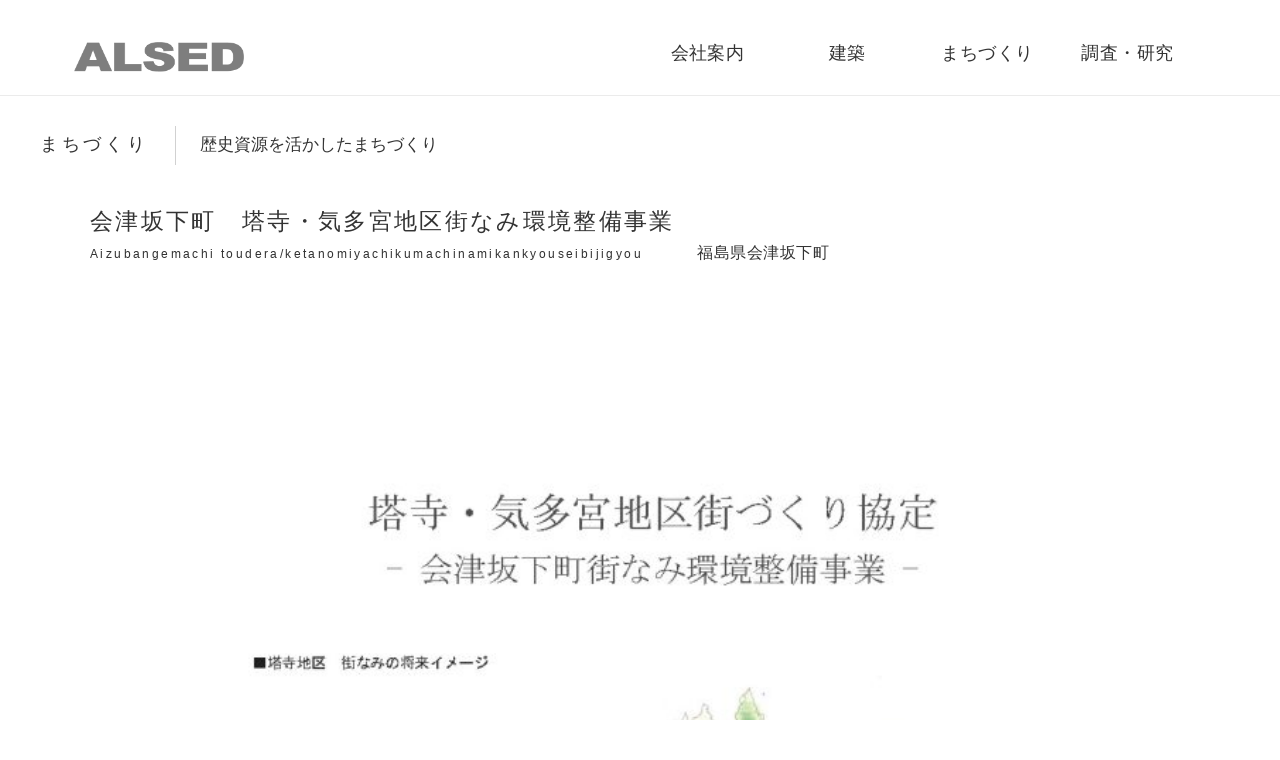

--- FILE ---
content_type: text/html; charset=UTF-8
request_url: https://www.alsed.co.jp/town/751/
body_size: 32420
content:
<!DOCTYPE html>
<html lang="ja">
<head>
<meta charset="utf-8">
<meta http-equiv="X-UA-Compatible" content="IE=edge">
	<meta name="viewport" content="width=device-width, initial-scale=1, minimum-scale=1"><!--meta name="viewport" content="width=1320"-->


<meta name='robots' content='index, follow, max-image-preview:large, max-snippet:-1, max-video-preview:-1' />
	<style>img:is([sizes="auto" i], [sizes^="auto," i]) { contain-intrinsic-size: 3000px 1500px }</style>
	
	<!-- This site is optimized with the Yoast SEO plugin v24.7 - https://yoast.com/wordpress/plugins/seo/ -->
	<title>会津坂下町　塔寺・気多宮地区街なみ環境整備事業 | 建築とまちづくり | 株式会社 アルセッド建築研究所</title>
	<link rel="canonical" href="https://www.alsed.co.jp/town/751/" />
	<meta property="og:locale" content="ja_JP" />
	<meta property="og:type" content="article" />
	<meta property="og:title" content="会津坂下町　塔寺・気多宮地区街なみ環境整備事業 | 建築とまちづくり | 株式会社 アルセッド建築研究所" />
	<meta property="og:url" content="https://www.alsed.co.jp/town/751/" />
	<meta property="og:site_name" content="建築とまちづくり | 株式会社 アルセッド建築研究所" />
	<meta property="og:image" content="https://www.alsed.co.jp/wp-content/uploads/2022/11/topimg.jpg" />
	<meta property="og:image:width" content="1341" />
	<meta property="og:image:height" content="935" />
	<meta property="og:image:type" content="image/jpeg" />
	<script type="application/ld+json" class="yoast-schema-graph">{"@context":"https://schema.org","@graph":[{"@type":"WebPage","@id":"https://www.alsed.co.jp/town/751/","url":"https://www.alsed.co.jp/town/751/","name":"会津坂下町　塔寺・気多宮地区街なみ環境整備事業 | 建築とまちづくり | 株式会社 アルセッド建築研究所","isPartOf":{"@id":"https://www.alsed.co.jp/#website"},"datePublished":"2022-12-21T05:21:09+00:00","breadcrumb":{"@id":"https://www.alsed.co.jp/town/751/#breadcrumb"},"inLanguage":"ja","potentialAction":[{"@type":"ReadAction","target":["https://www.alsed.co.jp/town/751/"]}]},{"@type":"BreadcrumbList","@id":"https://www.alsed.co.jp/town/751/#breadcrumb","itemListElement":[{"@type":"ListItem","position":1,"name":"Home","item":"https://www.alsed.co.jp/"},{"@type":"ListItem","position":2,"name":"まちづくり","item":"https://www.alsed.co.jp/town/"},{"@type":"ListItem","position":3,"name":"会津坂下町　塔寺・気多宮地区街なみ環境整備事業"}]},{"@type":"WebSite","@id":"https://www.alsed.co.jp/#website","url":"https://www.alsed.co.jp/","name":"建築とまちづくり | 株式会社 アルセッド建築研究所","description":"ALSED｜アルセッド建築研究所は「建築の設計」と「まちづくり支援」さらにそのための「システムづくりや調査研究」を活動の三本柱に据えています。","publisher":{"@id":"https://www.alsed.co.jp/#organization"},"potentialAction":[{"@type":"SearchAction","target":{"@type":"EntryPoint","urlTemplate":"https://www.alsed.co.jp/?s={search_term_string}"},"query-input":{"@type":"PropertyValueSpecification","valueRequired":true,"valueName":"search_term_string"}}],"inLanguage":"ja"},{"@type":"Organization","@id":"https://www.alsed.co.jp/#organization","name":"アルセッド建築研究所","url":"https://www.alsed.co.jp/","logo":{"@type":"ImageObject","inLanguage":"ja","@id":"https://www.alsed.co.jp/#/schema/logo/image/","url":"https://www.alsed.co.jp/wp-content/uploads/2022/11/rogo_glay.png","contentUrl":"https://www.alsed.co.jp/wp-content/uploads/2022/11/rogo_glay.png","width":543,"height":95,"caption":"アルセッド建築研究所"},"image":{"@id":"https://www.alsed.co.jp/#/schema/logo/image/"}}]}</script>
	<!-- / Yoast SEO plugin. -->


<style id='classic-theme-styles-inline-css' type='text/css'>
/*! This file is auto-generated */
.wp-block-button__link{color:#fff;background-color:#32373c;border-radius:9999px;box-shadow:none;text-decoration:none;padding:calc(.667em + 2px) calc(1.333em + 2px);font-size:1.125em}.wp-block-file__button{background:#32373c;color:#fff;text-decoration:none}
</style>
<style id='global-styles-inline-css' type='text/css'>
:root{--wp--preset--aspect-ratio--square: 1;--wp--preset--aspect-ratio--4-3: 4/3;--wp--preset--aspect-ratio--3-4: 3/4;--wp--preset--aspect-ratio--3-2: 3/2;--wp--preset--aspect-ratio--2-3: 2/3;--wp--preset--aspect-ratio--16-9: 16/9;--wp--preset--aspect-ratio--9-16: 9/16;--wp--preset--color--black: #000000;--wp--preset--color--cyan-bluish-gray: #abb8c3;--wp--preset--color--white: #ffffff;--wp--preset--color--pale-pink: #f78da7;--wp--preset--color--vivid-red: #cf2e2e;--wp--preset--color--luminous-vivid-orange: #ff6900;--wp--preset--color--luminous-vivid-amber: #fcb900;--wp--preset--color--light-green-cyan: #7bdcb5;--wp--preset--color--vivid-green-cyan: #00d084;--wp--preset--color--pale-cyan-blue: #8ed1fc;--wp--preset--color--vivid-cyan-blue: #0693e3;--wp--preset--color--vivid-purple: #9b51e0;--wp--preset--gradient--vivid-cyan-blue-to-vivid-purple: linear-gradient(135deg,rgba(6,147,227,1) 0%,rgb(155,81,224) 100%);--wp--preset--gradient--light-green-cyan-to-vivid-green-cyan: linear-gradient(135deg,rgb(122,220,180) 0%,rgb(0,208,130) 100%);--wp--preset--gradient--luminous-vivid-amber-to-luminous-vivid-orange: linear-gradient(135deg,rgba(252,185,0,1) 0%,rgba(255,105,0,1) 100%);--wp--preset--gradient--luminous-vivid-orange-to-vivid-red: linear-gradient(135deg,rgba(255,105,0,1) 0%,rgb(207,46,46) 100%);--wp--preset--gradient--very-light-gray-to-cyan-bluish-gray: linear-gradient(135deg,rgb(238,238,238) 0%,rgb(169,184,195) 100%);--wp--preset--gradient--cool-to-warm-spectrum: linear-gradient(135deg,rgb(74,234,220) 0%,rgb(151,120,209) 20%,rgb(207,42,186) 40%,rgb(238,44,130) 60%,rgb(251,105,98) 80%,rgb(254,248,76) 100%);--wp--preset--gradient--blush-light-purple: linear-gradient(135deg,rgb(255,206,236) 0%,rgb(152,150,240) 100%);--wp--preset--gradient--blush-bordeaux: linear-gradient(135deg,rgb(254,205,165) 0%,rgb(254,45,45) 50%,rgb(107,0,62) 100%);--wp--preset--gradient--luminous-dusk: linear-gradient(135deg,rgb(255,203,112) 0%,rgb(199,81,192) 50%,rgb(65,88,208) 100%);--wp--preset--gradient--pale-ocean: linear-gradient(135deg,rgb(255,245,203) 0%,rgb(182,227,212) 50%,rgb(51,167,181) 100%);--wp--preset--gradient--electric-grass: linear-gradient(135deg,rgb(202,248,128) 0%,rgb(113,206,126) 100%);--wp--preset--gradient--midnight: linear-gradient(135deg,rgb(2,3,129) 0%,rgb(40,116,252) 100%);--wp--preset--font-size--small: 13px;--wp--preset--font-size--medium: 20px;--wp--preset--font-size--large: 36px;--wp--preset--font-size--x-large: 42px;--wp--preset--spacing--20: 0.44rem;--wp--preset--spacing--30: 0.67rem;--wp--preset--spacing--40: 1rem;--wp--preset--spacing--50: 1.5rem;--wp--preset--spacing--60: 2.25rem;--wp--preset--spacing--70: 3.38rem;--wp--preset--spacing--80: 5.06rem;--wp--preset--shadow--natural: 6px 6px 9px rgba(0, 0, 0, 0.2);--wp--preset--shadow--deep: 12px 12px 50px rgba(0, 0, 0, 0.4);--wp--preset--shadow--sharp: 6px 6px 0px rgba(0, 0, 0, 0.2);--wp--preset--shadow--outlined: 6px 6px 0px -3px rgba(255, 255, 255, 1), 6px 6px rgba(0, 0, 0, 1);--wp--preset--shadow--crisp: 6px 6px 0px rgba(0, 0, 0, 1);}:where(.is-layout-flex){gap: 0.5em;}:where(.is-layout-grid){gap: 0.5em;}body .is-layout-flex{display: flex;}.is-layout-flex{flex-wrap: wrap;align-items: center;}.is-layout-flex > :is(*, div){margin: 0;}body .is-layout-grid{display: grid;}.is-layout-grid > :is(*, div){margin: 0;}:where(.wp-block-columns.is-layout-flex){gap: 2em;}:where(.wp-block-columns.is-layout-grid){gap: 2em;}:where(.wp-block-post-template.is-layout-flex){gap: 1.25em;}:where(.wp-block-post-template.is-layout-grid){gap: 1.25em;}.has-black-color{color: var(--wp--preset--color--black) !important;}.has-cyan-bluish-gray-color{color: var(--wp--preset--color--cyan-bluish-gray) !important;}.has-white-color{color: var(--wp--preset--color--white) !important;}.has-pale-pink-color{color: var(--wp--preset--color--pale-pink) !important;}.has-vivid-red-color{color: var(--wp--preset--color--vivid-red) !important;}.has-luminous-vivid-orange-color{color: var(--wp--preset--color--luminous-vivid-orange) !important;}.has-luminous-vivid-amber-color{color: var(--wp--preset--color--luminous-vivid-amber) !important;}.has-light-green-cyan-color{color: var(--wp--preset--color--light-green-cyan) !important;}.has-vivid-green-cyan-color{color: var(--wp--preset--color--vivid-green-cyan) !important;}.has-pale-cyan-blue-color{color: var(--wp--preset--color--pale-cyan-blue) !important;}.has-vivid-cyan-blue-color{color: var(--wp--preset--color--vivid-cyan-blue) !important;}.has-vivid-purple-color{color: var(--wp--preset--color--vivid-purple) !important;}.has-black-background-color{background-color: var(--wp--preset--color--black) !important;}.has-cyan-bluish-gray-background-color{background-color: var(--wp--preset--color--cyan-bluish-gray) !important;}.has-white-background-color{background-color: var(--wp--preset--color--white) !important;}.has-pale-pink-background-color{background-color: var(--wp--preset--color--pale-pink) !important;}.has-vivid-red-background-color{background-color: var(--wp--preset--color--vivid-red) !important;}.has-luminous-vivid-orange-background-color{background-color: var(--wp--preset--color--luminous-vivid-orange) !important;}.has-luminous-vivid-amber-background-color{background-color: var(--wp--preset--color--luminous-vivid-amber) !important;}.has-light-green-cyan-background-color{background-color: var(--wp--preset--color--light-green-cyan) !important;}.has-vivid-green-cyan-background-color{background-color: var(--wp--preset--color--vivid-green-cyan) !important;}.has-pale-cyan-blue-background-color{background-color: var(--wp--preset--color--pale-cyan-blue) !important;}.has-vivid-cyan-blue-background-color{background-color: var(--wp--preset--color--vivid-cyan-blue) !important;}.has-vivid-purple-background-color{background-color: var(--wp--preset--color--vivid-purple) !important;}.has-black-border-color{border-color: var(--wp--preset--color--black) !important;}.has-cyan-bluish-gray-border-color{border-color: var(--wp--preset--color--cyan-bluish-gray) !important;}.has-white-border-color{border-color: var(--wp--preset--color--white) !important;}.has-pale-pink-border-color{border-color: var(--wp--preset--color--pale-pink) !important;}.has-vivid-red-border-color{border-color: var(--wp--preset--color--vivid-red) !important;}.has-luminous-vivid-orange-border-color{border-color: var(--wp--preset--color--luminous-vivid-orange) !important;}.has-luminous-vivid-amber-border-color{border-color: var(--wp--preset--color--luminous-vivid-amber) !important;}.has-light-green-cyan-border-color{border-color: var(--wp--preset--color--light-green-cyan) !important;}.has-vivid-green-cyan-border-color{border-color: var(--wp--preset--color--vivid-green-cyan) !important;}.has-pale-cyan-blue-border-color{border-color: var(--wp--preset--color--pale-cyan-blue) !important;}.has-vivid-cyan-blue-border-color{border-color: var(--wp--preset--color--vivid-cyan-blue) !important;}.has-vivid-purple-border-color{border-color: var(--wp--preset--color--vivid-purple) !important;}.has-vivid-cyan-blue-to-vivid-purple-gradient-background{background: var(--wp--preset--gradient--vivid-cyan-blue-to-vivid-purple) !important;}.has-light-green-cyan-to-vivid-green-cyan-gradient-background{background: var(--wp--preset--gradient--light-green-cyan-to-vivid-green-cyan) !important;}.has-luminous-vivid-amber-to-luminous-vivid-orange-gradient-background{background: var(--wp--preset--gradient--luminous-vivid-amber-to-luminous-vivid-orange) !important;}.has-luminous-vivid-orange-to-vivid-red-gradient-background{background: var(--wp--preset--gradient--luminous-vivid-orange-to-vivid-red) !important;}.has-very-light-gray-to-cyan-bluish-gray-gradient-background{background: var(--wp--preset--gradient--very-light-gray-to-cyan-bluish-gray) !important;}.has-cool-to-warm-spectrum-gradient-background{background: var(--wp--preset--gradient--cool-to-warm-spectrum) !important;}.has-blush-light-purple-gradient-background{background: var(--wp--preset--gradient--blush-light-purple) !important;}.has-blush-bordeaux-gradient-background{background: var(--wp--preset--gradient--blush-bordeaux) !important;}.has-luminous-dusk-gradient-background{background: var(--wp--preset--gradient--luminous-dusk) !important;}.has-pale-ocean-gradient-background{background: var(--wp--preset--gradient--pale-ocean) !important;}.has-electric-grass-gradient-background{background: var(--wp--preset--gradient--electric-grass) !important;}.has-midnight-gradient-background{background: var(--wp--preset--gradient--midnight) !important;}.has-small-font-size{font-size: var(--wp--preset--font-size--small) !important;}.has-medium-font-size{font-size: var(--wp--preset--font-size--medium) !important;}.has-large-font-size{font-size: var(--wp--preset--font-size--large) !important;}.has-x-large-font-size{font-size: var(--wp--preset--font-size--x-large) !important;}
:where(.wp-block-post-template.is-layout-flex){gap: 1.25em;}:where(.wp-block-post-template.is-layout-grid){gap: 1.25em;}
:where(.wp-block-columns.is-layout-flex){gap: 2em;}:where(.wp-block-columns.is-layout-grid){gap: 2em;}
:root :where(.wp-block-pullquote){font-size: 1.5em;line-height: 1.6;}
</style>
<link rel='stylesheet' id='contact-form-7-css' href='https://www.alsed.co.jp/wp-content/plugins/contact-form-7/includes/css/styles.css?ver=6.0.5' type='text/css' media='all' />
<style id='akismet-widget-style-inline-css' type='text/css'>

			.a-stats {
				--akismet-color-mid-green: #357b49;
				--akismet-color-white: #fff;
				--akismet-color-light-grey: #f6f7f7;

				max-width: 350px;
				width: auto;
			}

			.a-stats * {
				all: unset;
				box-sizing: border-box;
			}

			.a-stats strong {
				font-weight: 600;
			}

			.a-stats a.a-stats__link,
			.a-stats a.a-stats__link:visited,
			.a-stats a.a-stats__link:active {
				background: var(--akismet-color-mid-green);
				border: none;
				box-shadow: none;
				border-radius: 8px;
				color: var(--akismet-color-white);
				cursor: pointer;
				display: block;
				font-family: -apple-system, BlinkMacSystemFont, 'Segoe UI', 'Roboto', 'Oxygen-Sans', 'Ubuntu', 'Cantarell', 'Helvetica Neue', sans-serif;
				font-weight: 500;
				padding: 12px;
				text-align: center;
				text-decoration: none;
				transition: all 0.2s ease;
			}

			/* Extra specificity to deal with TwentyTwentyOne focus style */
			.widget .a-stats a.a-stats__link:focus {
				background: var(--akismet-color-mid-green);
				color: var(--akismet-color-white);
				text-decoration: none;
			}

			.a-stats a.a-stats__link:hover {
				filter: brightness(110%);
				box-shadow: 0 4px 12px rgba(0, 0, 0, 0.06), 0 0 2px rgba(0, 0, 0, 0.16);
			}

			.a-stats .count {
				color: var(--akismet-color-white);
				display: block;
				font-size: 1.5em;
				line-height: 1.4;
				padding: 0 13px;
				white-space: nowrap;
			}
		
</style>


<meta property="og:phone_number" content="0334094532">
<meta name="format-detection" content="telephone=no">
<meta name="thumbnail" content="https://www.alsed.co.jp/wp-content/themes/original/images/ogimage.jpg" />
<link rel="apple-touch-icon-precomposed" href="https://www.alsed.co.jp/wp-content/themes/original/images/apple-touch-icon.png">
<link rel="shortcut icon" href="https://www.alsed.co.jp/wp-content/themes/original/images/favicon.ico">


<script src="https://www.alsed.co.jp/wp-content/themes/original/js/jquery.2.1.4.min.js"></script>

	<link rel="stylesheet" type="text/css" href="https://www.alsed.co.jp/wp-content/themes/original/fancybox3/jquery.fancybox.css">
	<link rel="stylesheet" type="text/css" href="https://www.alsed.co.jp/wp-content/themes/original/bxslider4/jquery.bxslider.css">
<!--link rel="stylesheet" type="text/css" href="<php echo get_stylesheet_uri(); >"-->
<link rel="stylesheet" type="text/css" href="https://www.alsed.co.jp/wp-content/themes/original/style.css?202602010401">

</head>

<body class="town-template-default single single-town postid-751 single-format-standard naka" id="%e4%bc%9a%e6%b4%a5%e5%9d%82%e4%b8%8b%e7%94%ba%e3%80%80%e5%a1%94%e5%af%ba%e3%83%bb%e6%b0%97%e5%a4%9a%e5%ae%ae%e5%9c%b0%e5%8c%ba%e8%a1%97%e3%81%aa%e3%81%bf%e7%92%b0%e5%a2%83%e6%95%b4%e5%82%99%e4%ba%8b">
<p id="top"></p>

<!--++++++++++++++++++++++++++++++++++++++++++++++++++++++++++++
ヘッダー
++++++++++++++++++++++++++++++++++++++++++++++++++++++++++++-->
<header id="header">
<div class="container cf">

	
	<div id="menubtn" class="off">
		<a class="menu-trigger" href="javascript:void(0);">
			<span></span>
			<span></span>
			<span></span>
		</a>
	</div>



	<p class="top-rogo"><a href="https://www.alsed.co.jp/">ALSED｜アルセッド建築研究所</a></p>


	<div class="header-right cf">
		<!--横メニュー-->
		<div class="yokomenu-bg">
			<div class="menu-yokomenu-container cf">
				<ul id="yoko-menu" class="cf">
	
					<li class="yokomenu1"><a href="javascript:void(0)">会社案内</a>
						<ul class="sub">
							<li><a href="https://www.alsed.co.jp/company/activity/">私たちが目指す活動</a></li>
<li><a href="https://www.alsed.co.jp/company/business/">業務内容</a></li>
<li><a href="https://www.alsed.co.jp/company/introduction/">代表者経歴・所員紹介</a></li>
<li><a href="https://www.alsed.co.jp/company/gaiyou/">会社概要</a></li>
<li><a href="https://www.alsed.co.jp/company/bookinfo/">書籍情報</a></li>
<li><a href="https://www.alsed.co.jp/company/award/">受賞歴</a></li>
<li><a href="https://www.alsed.co.jp/company/recruit/">採用情報</a></li>
						</ul>
					</li>
	
					<li class="yokomenu2"><a href="https://www.alsed.co.jp/works/">建築</a></li>
	
					<li class="yokomenu3"><a href="https://www.alsed.co.jp/town-planning/">まちづくり</a></li>
	
					<li class="yokomenu4"><a href="https://www.alsed.co.jp/research/">調査・研究</a></li>
					
				</ul>
			</div>
		</div>
		<!--/横メニュー-->
	</div><!--/class="header-right cf"-->


</div><!--/class="container cf"-->
</header><!--/id="header"-->




<!--ページ上部右の出てくるナビmenu スマホ用-->
<div id="navi_sp" class="cf">
		<ul id="yoko-menu-sp" class="cf">

			<li class="spbox00"><a href="https://www.alsed.co.jp/" title="アルセッド建築研究所">ホーム</a></li>


			<li class="spbox02"><a href="javascript:void(0)">会社案内</a>
				<ul class="sub">
					<li><a href="https://www.alsed.co.jp/company/activity/">私たちが目指す活動</a></li>
<li><a href="https://www.alsed.co.jp/company/business/">業務内容</a></li>
<li><a href="https://www.alsed.co.jp/company/introduction/">代表者経歴・所員紹介</a></li>
<li><a href="https://www.alsed.co.jp/company/gaiyou/">会社概要</a></li>
<li><a href="https://www.alsed.co.jp/company/bookinfo/">書籍情報</a></li>
<li><a href="https://www.alsed.co.jp/company/award/">受賞歴</a></li>
<li><a href="https://www.alsed.co.jp/company/recruit/">採用情報</a></li>
				</ul>
			</li>

			<li class="spbox00"><a href="https://www.alsed.co.jp/works/">建築</a></li>

			<li class="spbox00"><a href="https://www.alsed.co.jp/town-planning/">まちづくり</a></li>

			<li class="spbox00"><a href="https://www.alsed.co.jp/research/">調査・研究</a></li>
			
			<li class="spbox00"><a href="https://www.alsed.co.jp/news-list/">NEWS</a></li>

		</ul><!--/id="yoko-menu-sp" class="cf"-->
<p id="menuclose" class="close"><a>メニューを閉じる</a></p>
</div><!-- /id="navi_sp" class="cf" --> 
<!--/ページ上部右の出てくるナビmenu-->

<!--++++++++++++++++++++++++++++++++++++++++++++++++++++++++++++
/ヘッダー
++++++++++++++++++++++++++++++++++++++++++++++++++++++++++++-->



<!--++++++++++++++++++++++++++++++++++++++++++++++++++++++++++++
メイン
++++++++++++++++++++++++++++++++++++++++++++++++++++++++++++-->
<div id="wrapper" class="wrapper">
	<main role="main" id="main">


		<!--+++++++++++++++++++++++++++++++++++++++++++++++++++++++++++
		 コンテンツエリア【1】
		++++++++++++++++++++++++++++++++++++++++++++++++++++++++++++-->
		<div class="section first">
		<div class="container cf">


<!-- 投稿ここから -->
		



				<dl class="cat-title-dl cf">
					<dt>まちづくり</dt>
					<dd>
						<ul>
							<li class="single"><a href="https://www.alsed.co.jp/town_cat/town-hozon/" rel="tag">歴史資源を活かしたまちづくり</a></li>
						</ul>
					</dd>
				</dl>



<!--記事の表示-->


				<div class="single-container">

					<ul class="warks-name-ul cf">
												<li class="name">会津坂下町　塔寺・気多宮地区街なみ環境整備事業</li>
						<li class="alfabet">Aizubangemachi toudera/ketanomiyachikumachinamikankyouseibijigyou</li>
						<li class="zip">福島県会津坂下町</li>
					</ul>


<div class="slider">
	<!--画像／繰り返しボックス-->
				<!--メインスライダー-->
					<ul class="bxslider01">
																		<li><img src="https://www.alsed.co.jp/wp-content/uploads/2022/12/1_会津坂下.jpg" alt="会津坂下町　塔寺・気多宮地区街なみ環境整備事業"></li>
																		<li><img src="https://www.alsed.co.jp/wp-content/uploads/2022/12/2_会津坂下.jpg" alt="会津坂下町　塔寺・気多宮地区街なみ環境整備事業"></li>
					
					</ul>
			
			<!--サムネイル-->
					<div class="controlWrap">
						<ul id="bx-pager" class="bxslider02">
																					<li><a data-slide-index="0" href=""><img src="https://www.alsed.co.jp/wp-content/uploads/2022/12/1_会津坂下-248x350.jpg"></a></li>
																					<li><a data-slide-index="1" href=""><img src="https://www.alsed.co.jp/wp-content/uploads/2022/12/2_会津坂下-350x232.jpg"></a></li>
												</ul>
						<p id="PrevIcon"></p>
						<p id="NextIcon"></p>
					</div>
			<!--// サムネイル-->
	</div>


					<div class="works-comment">越後街道の宿場町・心清水八幡神社と立木観音の門前町として栄え、蔵造りの住宅や土蔵・板塀による歴史的なまちなみを有している福島県会津坂下町「塔寺・気多宮地区」では、平成12年から街なみ環境整備事業が実施されてきた。本事業では、住民参加ワークショップにより、過去10年間の取り組みを総括・評価すると同時に、次の10年間のまちづくり計画（地区施設の整備計画・街づくり協定）の策定を行った。</div>
					<div class="works-gaiyou">プロジェクト概要</div>

					<dl class="works-gayou-dl">
												<dt>竣工年</dt>
						<dd>2010年1月～2011年1月</dd>
												
												<dt>建築主</dt>
						<dd>会津坂下町</dd>
											</dl>


										<div class="works-gaiyou">関連プロジェクト</div>
							<div class="linkjigyou-box">
							<p><a href="https://www.alsed.co.jp/work/338/">八幡コミュニティセンター</a><br />
<a href="https://www.alsed.co.jp/work/345/">気多宮街なみ交流センター</a></p>
							</div>
					
					
				</div><!--/class="single-container"-->


		<!--/記事の表示-->


		


<!--ナビゲーション-->
<div class="navigation cf">
	<div class="alignleft"><a href="https://www.alsed.co.jp/town/747/" rel="prev">←新しい記事</a></div>
	<div class="ichiran"><a href="https://www.alsed.co.jp/town_cat/town-hozon/" rel="tag">歴史資源を活かしたまちづくり</a></div>
	<div class="alignright"><a href="https://www.alsed.co.jp/town/755/" rel="next">古い記事→</a></div>
</div>


		<!-- /投稿ここまで
			<div class="navigation cf">
				<div class="alignleft"><php previous_post_link('%link','←前の記事へ',false); ?></div>
				<div class="alignright"><php next_post_link('%link','次の記事へ→',false); ?></div>
				<div class="ichiran"><a href="<php echo home_url(); ?>/news-list/">NEWS</a></div>
			</div>
		 -->
   
			<!--p class="date-next">< ?php posts_nav_link('　<a href="#">イベント一覧</a>　', '←前の記事へ', '次の記事へ→'); //ページ送りリンクを表示（「前の○件へ」の数字は自分で設定した数字に変えることを忘れずに！） ?></p-->
			


		</div><!--/class="container cf"-->
		</div><!--/class="section first"-->
		<!--+++++++++++++++++++++++++++++++++++++++++++++++++++++++++++
		 コンテンツエリア【1】
		++++++++++++++++++++++++++++++++++++++++++++++++++++++++++++-->


	</main><!--/main role="main"-->
</div><!--/id="wrapper"-->
<!--++++++++++++++++++++++++++++++++++++++++++++++++++++++++++++
/メイン
++++++++++++++++++++++++++++++++++++++++++++++++++++++++++++-->




<!--++++++++++++++++++++++++++++++++++++++++++++++++++++++++++++
フッター
++++++++++++++++++++++++++++++++++++++++++++++++++++++++++++-->
<footer id="footer">
	<div class="container cf">
	
		<p class="footer-rogo"><a href="https://www.alsed.co.jp/">アルセッド建築研究所</a></p>
		<p class="footer-rogo-cap">Architectural Laboratory for Systems Environment & Development</p>
		
		<p class="footer-zip">東京　　　佐賀</p>

	</div><!--/class="container"-->
	
	<div class="copyright">Copyright © ALSED Co.,Ltd All rights reserved.</div>

</footer>
<!--++++++++++++++++++++++++++++++++++++++++++++++++++++++++++++
/フッター
++++++++++++++++++++++++++++++++++++++++++++++++++++++++++++-->


<script type="text/javascript" src="https://www.alsed.co.jp/wp-includes/js/dist/hooks.min.js?ver=4d63a3d491d11ffd8ac6" id="wp-hooks-js"></script>
<script type="text/javascript" src="https://www.alsed.co.jp/wp-includes/js/dist/i18n.min.js?ver=5e580eb46a90c2b997e6" id="wp-i18n-js"></script>
<script type="text/javascript" id="wp-i18n-js-after">
/* <![CDATA[ */
wp.i18n.setLocaleData( { 'text direction\u0004ltr': [ 'ltr' ] } );
/* ]]> */
</script>
<script type="text/javascript" src="https://www.alsed.co.jp/wp-content/plugins/contact-form-7/includes/swv/js/index.js?ver=6.0.5" id="swv-js"></script>
<script type="text/javascript" id="contact-form-7-js-translations">
/* <![CDATA[ */
( function( domain, translations ) {
	var localeData = translations.locale_data[ domain ] || translations.locale_data.messages;
	localeData[""].domain = domain;
	wp.i18n.setLocaleData( localeData, domain );
} )( "contact-form-7", {"translation-revision-date":"2025-02-18 07:36:32+0000","generator":"GlotPress\/4.0.1","domain":"messages","locale_data":{"messages":{"":{"domain":"messages","plural-forms":"nplurals=1; plural=0;","lang":"ja_JP"},"This contact form is placed in the wrong place.":["\u3053\u306e\u30b3\u30f3\u30bf\u30af\u30c8\u30d5\u30a9\u30fc\u30e0\u306f\u9593\u9055\u3063\u305f\u4f4d\u7f6e\u306b\u7f6e\u304b\u308c\u3066\u3044\u307e\u3059\u3002"],"Error:":["\u30a8\u30e9\u30fc:"]}},"comment":{"reference":"includes\/js\/index.js"}} );
/* ]]> */
</script>
<script type="text/javascript" id="contact-form-7-js-before">
/* <![CDATA[ */
var wpcf7 = {
    "api": {
        "root": "https:\/\/www.alsed.co.jp\/wp-json\/",
        "namespace": "contact-form-7\/v1"
    }
};
/* ]]> */
</script>
<script type="text/javascript" src="https://www.alsed.co.jp/wp-content/plugins/contact-form-7/includes/js/index.js?ver=6.0.5" id="contact-form-7-js"></script>


<script defer type="text/javascript" src="https://www.alsed.co.jp/wp-content/themes/original/js/javascript.js"></script>
<script defer type="text/javascript" src="https://www.alsed.co.jp/wp-content/themes/original/js/smoothScrollEx.js"></script>
<script defer type="text/javascript" src="https://www.alsed.co.jp/wp-content/themes/original/js/navi_sp.js"></script>













<!--画像の拡大-->
<script defer src="https://www.alsed.co.jp/wp-content/themes/original/fancybox3/jquery.fancybox.min.js"></script>
<script type="text/javascript">
$( '.gallery a' ).attr({
        'data-fancybox': 'images',
        'data-type': 'image',
        'data-caption': '',
});
  try {
    jQuery(document).ready(function () {
      var e = jQuery('a[href*=".jpg"]:not(.nolightbox,li.nolightbox>a), area[href*=".jpg"]:not(.nolightbox), a[href*=".jpeg"]:not(.nolightbox,li.nolightbox>a), area[href*=".jpeg"]:not(.nolightbox), a[href*=".gif"]:not(.nolightbox,li.nolightbox>a), area[href*=".gif"]:not(.nolightbox), a[href*=".png"]:not(.nolightbox,li.nolightbox>a), area[href*=".png"]:not(.nolightbox)'); e.on('click', function() {jQuery.fancybox.open( e, {
				loop: false,	//ループさせる
				margin: [44,0],
				keyboard: true,
				arrows: true,
				infobar: true,
				toolbar: true,
				buttons: [
///					'slideShow',
					'fullScreen',
//					'share',
					'thumbs',
					'close'
				],
				idleTime: 3,
				protect:false,
				modal:false,
				animationEffect: 'Disable',
				transitionEffect: 'fade',
				autoFocus: false,
				backFocus: false,
				trapFocus: false,
				fullScreen: { autoStart: false },
				touch: { vertical: false, momentum: false},
				slideShow: { autoStart: false, speed: 400},
				thumbs: { autoStart: false, momentum: false},
				lang : 'default',
	i18n : {
		'default' : {
			CLOSE       : 'Close',
			NEXT        : 'Next',
			PREV        : 'Previous',
			ERROR       : 'The requested content cannot be loaded. Please try again later.',
			PLAY_START  : 'Start slideshow',
			PLAY_STOP   : 'Pause slideshow',
			FULL_SCREEN : 'Full screen',
			THUMBS      : 'Thumbnails',
		    SHARE       : 'Share',
		},
	}}, e.index( this ));
	return false;})})
  } catch (e) {
    console.log('Error:' + e)
  }
</script>



<!--横に流れる画像-->
<script defer type="text/javascript" src="https://www.alsed.co.jp/wp-content/themes/original/bxslider4/jquery.bxslider.min.js"></script>
<!--worksと調査研究のsingle用-->
<script type="text/javascript">
$(document).ready(function(){
//メインスライド用
$('.bxslider01').bxSlider({
		auto: false,  //自動再生
		pause:	5000, //静止時間
		speed: 0, //エフェクトのスピード
		controls:false, 
		touchEnabled: false,
		mode: 'fade', //エフェクトの種類 横スライド horizontal、縦スライド、フェイド
		pagerCustom: '#bx-pager'  //ページャーをサムネイルにする
});
});

//worksのサムネイルのカールセル用
$(document).ready(function(){
$('.bxslider02').bxSlider({
minSlides: 1,  //１スライド内のサムネイルの数
maxSlides: 15,  //１スライド内のサムネイルの最大数
slideWidth: 175,  //サムネイルの横幅（単位はpx）
slideMargin: 10,  //サムネイル間の余白（単位はpx）
touchEnabled: false,
infiniteLoop:	false, 	//スライドのループ可否
hideControlOnEnd: true,
pager:false,
moveSlides: 1,			//何個ずつ動かすか
//nextSelector: '#NextIcon',  //"次へ"矢印をカスタマイズするための記述
//prevSelector: '#PrevIcon'//"前へ"矢印をカスタマイズするための記述
});
});

//調査研究のサムネイルのカールセル用
$(document).ready(function(){
$('.bxslider03').bxSlider({
minSlides: 1,  //１スライド内のサムネイルの数
maxSlides: 10,  //１スライド内のサムネイルの最大数
slideWidth: 87,  //サムネイルの横幅（単位はpx）
slideMargin: 7,  //サムネイル間の余白（単位はpx）
touchEnabled: false,
infiniteLoop:	false, 	//スライドのループ可否
hideControlOnEnd: true,
pager:false,
moveSlides: 1,			//何個ずつ動かすか
//nextSelector: '#NextIcon',  //"次へ"矢印をカスタマイズするための記述
//prevSelector: '#PrevIcon'//"前へ"矢印をカスタマイズするための記述
});
});
</script>
















<!--遅延読み込み-->
<script type="text/javascript" src="https://www.alsed.co.jp/wp-content/themes/original/js/lozad.min-1.16.0.js"></script>
<script>
document.addEventListener('DOMContentLoaded', function() {
  var observer = lozad('.lozad', {
    rootMargin: '0% 0% -20% 0%' //重要
  })
  observer.observe()
})
</script>
<!--/遅延読み込み-->


<!--アナリティクス-->

<!-- Google tag (gtag.js) -->
<script async src="https://www.googletagmanager.com/gtag/js?id=G-Y03C2JGS0Z"></script>
<script>
  window.dataLayer = window.dataLayer || [];
  function gtag(){dataLayer.push(arguments);}
  gtag('js', new Date());

  gtag('config', 'G-Y03C2JGS0Z');
</script>
<!--/アナリティクス-->


</body>
</html>


--- FILE ---
content_type: text/css
request_url: https://www.alsed.co.jp/wp-content/themes/original/style.css?202602010401
body_size: 270
content:
/*
Theme Name: original
Description: アルセッド建築研究所
Author: 東京印刷
*/
@charset "utf-8";


@import "css/base.css";
@import "css/index.css";
@import "css/naka.css";
@import "css/responsive_base_index.css";
@import "css/responsive_naka.css";

/*

*/



--- FILE ---
content_type: text/css
request_url: https://www.alsed.co.jp/wp-content/themes/original/css/base.css
body_size: 17311
content:
@charset "utf-8";

/*************************************************"
			default
*************************************************/
body {margin: 0px;padding: 0px;font-size:15px;color:#333;background-color:#fff;letter-spacing: 0.03em;
			-webkit-text-size-adjust: 100%; /*iphoneの文字サイズの自動調整解除*/
			-webkit-font-smoothing: antialiased; /*OSXでのフォントのレンダリング方法を調整*/
			/*font-feature-settings : "palt";	fontの自動カーニング*/
			/*Macでは普通の游ゴシックが適用され、Windowsでは「 游ゴシック Medium」になる*/
			/*font-family:"Yu Gothic Medium", "游ゴシック Medium", 'Yu Gothic', YuGothic, "游ゴシック体", Roboto, Hiragino Kaku Gothic Pro, "ヒラギノ角ゴ Pro W3", "メイリオ", Meiryo, sans-serif;*/
			font-family:Roboto, Hiragino Kaku Gothic Pro, "ヒラギノ角ゴ Pro W3", "Yu Gothic Medium", "游ゴシック Medium", 'Yu Gothic', YuGothic, "游ゴシック体", "メイリオ", Meiryo, sans-serif;
			font-weight: normal;
			-webkit-font-feature-settings: 'palt' 1;	/*fontの自動カーニング*/
			font-feature-settings: 'palt' 1;}


/*
@font-face {
	font-display:swap;	フォントが利用可能となるまでの間、そのフォントが適用されているテキストには代替フォントが適用
	font-family: "centurygothic";
	src: url("../webfont/centurygothic.woff") format('woff');
}
*/



/*
游ゴシック体 Light						font-weight: 200;
游ゴシック体 Regular/Medium		font-weight: normal;
游ゴシック体 Bold							font-weight: bold;
游明朝体 Light								font-weight: 200;
游明朝体 Regular/Medium				font-weight: normal;
游明朝体 Demibold							font-weight: bold;
*/


/*
.minfont400{font-family:'Noto Serif JP', serif;font-weight:400;}
.minfont500{font-family:'Noto Serif JP', serif;font-weight:500;}
.minfont600{font-family:'Noto Serif JP', serif;font-weight:600;}
*/

/*Google Fonts をWeb Font Loadeスクリプトで非同期で読み込む--M PLUS Rounded 1cの、light300、Medium 500、bold 700*/
/*font-family: 'Noto Sans JP', sans-serif;font-weight:400;			Regular 400*/
/*font-family: 'Noto Sans JP', sans-serif;font-weight:500;			Medium 500 */
/*font-family: YakuHanMP, 'Noto Serif JP', serif;font-weight:400;			Regular 400*/
/*font-family: YakuHanMP, 'Noto Serif JP', serif;font-weight:500;			Medium 500 */
/*font-family: YakuHanMP, 'Noto Serif JP', serif;font-weight:600;			Semi-bold 600*/
/*font-family:'M PLUS Rounded 1c';font-weight:300;*/
/*font-family:'M PLUS Rounded 1c';font-weight:500;*/
/*font-family:'M PLUS Rounded 1c';font-weight:700;*/
/*font-family: 'EB Garamond', serif, font-weight: 400;   電話*/

a         {color: #000;text-decoration:none;transition: 0.8s;}/*hover ゆっくり変わる*/
a:link    {color: #000;text-decoration:underline;}
a:visited {color: #777;text-decoration:none;}
a:active  {color: #000;text-decoration: underline;}
a:hover   {color: #777;text-decoration: underline;}


h1,h2,h3,h4,h5,p,ol,ul,li,span,dl,dt,dd {margin:0;padding:0;font-weight:normal;}

img{max-width: 100%;height: auto;width /***/:auto;　}

img {border:none;margin:0;padding:0;vertical-align:middle;}

a:hover img {opacity: 0.6;-webkit-transition: 0.3s ease-in-out;transition: 0.3s ease-in-out;}

ul {margin:0px;padding:0px;list-style:none none outside;}
ol{margin:0;padding:0;}

p.clear		{clear:both;line-height:0px;display:block;}
div.clear {clear:both;}

hr{ border:none;border-top:1px solid #ccc;height:1px;}
/*hr{background:url(../images/hr_bg.png) repeat-x 0 0;height:10px;border: 0;}*/

.dotline{border-top: 1px dotted #aaa;line-height: 1px;}
.solidline{border-top: 1px solid #bbb;line-height: 1px;}

.strong{font-weight:bold;}

table{border-collapse: collapse;}


/*padding や border-width がwidth内に収まる*/
*, *:before, *:after {
    -webkit-box-sizing: border-box;
       -moz-box-sizing: border-box;
         -o-box-sizing: border-box;
        -ms-box-sizing: border-box;
            box-sizing: border-box;
}



/*clearfix--------------------*/
.cf:before,
.cf:after {content: " ";display: table;} 
.cf:after {clear: both;} 
.cf{*zoom: 1;}



/*---電話番号用---640px以上の解像度だけpointer-eventsを無効にして、PCのときはTELクリックの反応なし---*/
@media screen and (min-width: 640px) {	
	a[href^="tel:"] {pointer-events: none;text-decoration:none !important;color: #000;}
	a[href^="mailto:"] {text-decoration:none;}
	a:hover[href^="mailto:"] {text-decoration:underline;}
}


/* ページの各セクション-------------------*/
.section{padding:40px 0 40px 0;}
.section-end{padding:40px 0 33px 0;}



/*全ページ共通のテーブル構造　-------------------*/
#wrapper{position: relative;z-index:30;width:100%;/*min-width: 1300px;*/}
#main{}
.container {position: relative;max-width:1220px;width:100%;margin:0 auto;padding:0;line-height:1.8;padding:0 10px;}


/*ページ上部右の出てくるナビmenu---*/
#menubtn{display:none;}
#navi_sp{display:none;}



/*lozad.jによるアニメーション------*/
.fadein-			{opacity: 0;transition: opacity 0.5s linear,transform 1s ease-out;}
.fadein-left	{opacity: 0;transform: translate3d(-300px, 0, 0);transition: opacity 0.5s linear,transform 1s ease-out;}
.fadein-right	{opacity: 0;transform: translate3d(300px, 0, 0);transition: opacity 0.5s linear,transform 1s ease-out;}
.fadein-up		{opacity: 0;transform: translate3d(0, 100px, 0);transition: opacity 0.5s linear,transform 1s ease-out;}
.zoomin				{opacity: 0;transform: perspective(500px) translateZ(100px);transition: opacity 0.5s linear,transform 1s ease-out;}

.transition-delay1{transition-delay: 0.3s;}
.transition-delay2{transition-delay: 0.6s;}
.transition-delay3{transition-delay: 0.9s;}
.transition-delay4{transition-delay: 1.2s;}
.transition-delay5{transition-delay: 1.5s;}
.transition-delay6{transition-delay: 1.8s;}

.transition-delay7{transition-delay: 0.3s;}
.transition-delay8{transition-delay: 0.6s;}
.transition-delay9{transition-delay: 0.9s;}
.transition-delay10{transition-delay: 1.2s;}
.transition-delay11{transition-delay: 1.5s;}
.transition-delay12{transition-delay: 1.8s;}

*[data-loaded="true"]{opacity: 1;transform: none;}
/*big画像用*/
.transition-delay10{transition-delay: 1.5s;}
.transition-delay11{transition-delay: 2s;}
.transition-delay12{transition-delay: 2.5s;}



/* ************** PublishPress Revisions  ブランチ・リビジョン プラグインのため ************* */
.rvy_view_revision,
.preview_approval_rvy {position: fixed;top: 0;}



/*///////////////////////////////////////////////////////////////////////////////
 全ページ共通のheader
///////////////////////////////////////////////////////////////////////////////*/
#header{position:absolute;top: 0;z-index:50;width:100%;height:96px;transition: 0.5s;}
/* 縮小時のheader
#header.smaller{top: -30px;border-bottom:1px solid #f4f4f4;}
#header.smaller .top-rogo {margin-top: 42px;}
#header.smaller .header-right{margin-top: 35px;}
*/

#header .container{width:90%;max-width: unset;}

.top-rogo{margin-top:42px;float: left;}
.top-rogo a{width:170px;height:30px;background:url(../images/rogo.png) no-repeat left top;background-size:cover;text-indent: -8989px;display: block;overflow: hidden;image-rendering: -webkit-optimize-contrast;transition:0s;} 
.top-rogo a:hover{background-position:left bottom;}
/*
.top-rogo{position:relative;margin-top:42px;float: left;transition: 0.5s;}
.top-rogo:before{content: '';width: 170px;height: 32px;background: url(../images/rogo_blue.png) no-repeat;background-size: contain;position: absolute;}
.top-rogo a{width:170px;height:32px;background:url(../images/rogo_white.png) no-repeat left top;background-size:contain;text-indent: -8989px;display: block;overflow: hidden;image-rendering: -webkit-optimize-contrast;position: relative;} 
.top-rogo a:hover{opacity:0;}
*/

.header-right{float:right;margin-top:24px;transition: 0.5s;}

ul.header-right-com{float:right;}
.header-tel a{background:url(../images/tel.png) no-repeat left top;background-size:34px;color:#f26b7f;padding-left:37px;font-size:185%;line-height:30px;font-family:'EB Garamond', serif;font-weight:400;text-decoration:none;display: inline-block;letter-spacing: -0.01em;transition: 0.5s;height: 38px;}
.header-tel a:hover,
.header-tel a:focus{opacity:0.6;}



/* ==================== 全ページ共通の横メニュー ==================== */
.yokomenu-bg{width:560px;transition: 0.5s;top: 82px;}
.menu-yokomenu-container{}


ul#yoko-menu {position: relative;z-index: 10;list-style-type: none;padding: 0;width:100%;display: table;}

ul#yoko-menu li{position:relative;float:left;margin: 0;padding: 0;text-align: center;width: 22%;margin-right: 3%;}

ul#yoko-menu > li > a{font-size:118%;color:#fff;height:60px;width: inherit;text-decoration: none;display: table-cell;vertical-align: middle;line-height: 1;}

ul#yoko-menu li.current > a,
ul#yoko-menu li a:hover{background-color:rgba(0,0,0,0.22);}


/*横に伸びる黒の横棒
ul#yoko-menu > li > a::after,
ul#yoko-menu > li.current > a::after{position: absolute;width: 0;content: "";bottom:0;left: 51%;right: 51%;display: block;transition: all .3s;background:#000;height:1px;}

ul#yoko-menu > li > a:hover,
ul#yoko-menu > li.current > a{background-color:#f4f4f4;}

ul#yoko-menu > li > a:hover::after,
ul#yoko-menu > li.current > a::after {width: 100%;left: 0;right: 0;}
*/

/*TOPページのカレント表示用----------------*/
/*会社案内*/
body.company ul#yoko-menu li.yokomenu1 a,
/*建築*/
body.works ul#yoko-menu li.yokomenu2 a,
/*まちづくり*/
body.company ul#yoko-menu li.yokomenu3 a,
/*調査・研究*/
body.cs ul#yoko-menu li.yokomenu4 a,
body.training ul#yoko-menu li.yokomenu4 a,
body.e-larning ul#yoko-menu li.yokomenu4 a,
body.consult ul#yoko-menu li.yokomenu4 a{background-color: #f4f4f4;}


ul#yoko-menu li:hover > ul,
ul#yoko-menu li > ul.focused{visibility:visible;top:100%;opacity:1}


/*プルダウン部分 submenu*/
ul#yoko-menu li > ul {position: absolute;background-color:#fff;z-index:200;list-style-type: none;top:85%;left:0;width:150%;padding: 0;transition: 0.5s;margin: 0 0 0 -25%;}
ul#yoko-menu li > ul > li {overflow: hidden;line-height:1.2;text-align:center;background-image:none;width: 100%;height: 0;}
ul#yoko-menu li > ul > li a {font-size:93%;line-height:1.1;color:#333;border-bottom: 1px solid #d9d9d9;padding: 0 5px 0 5px;
														text-decoration:none;display:block;margin: 0;letter-spacing: 0;display: table-cell;vertical-align: middle;background-color: #fff !important;}
ul#yoko-menu li > ul > li:last-child a{border-bottom:none;}

ul#yoko-menu > li:hover > a {   }
ul#yoko-menu > li:hover li > a:hover {background-color: #ddd !important;}
ul#yoko-menu li:hover > ul > li {overflow: visible;height:37px;border-right:none;display: table;}


/*外部サイト用アイコン
ul#yoko-menu li > ul > li a span.gaibu{background:url(../images/gaibu.png) no-repeat left 10px center;display: inline-block;padding: 0 12px 0 24px;}
*/

/*subsubmenu
ul#yoko-menu li ul li ul {top: 0 !important;left: 100%;width:90%;margin:0;}
ul#yoko-menu li:last-child ul li ul {left: -110%;width: 90%;}
ul#yoko-menu li ul li ul li:first-child{border:none;}

ul#yoko-menu li ul li ul li:first-child a:after{border:none;}
ul#yoko-menu li ul li:hover ul li:first-child{height:45px;}
ul#yoko-menu li:hover ul li ul li:hover > a {}
ul#yoko-menu li ul li ul:before							{position: absolute;content: "";top:18px;left: -15px;width: 0;height: 0; border: 5px solid transparent;border-left-color:#fff;}---三角の表示用
ul#yoko-menu li:last-child ul li ul:before	{position: absolute;content: "";top:18px;left: 200%;margin-left: -20px;border: 5px solid transparent; border-right-color:#fff;}
*/





/*///////////////////////////////////////////////////////////////////////////////
 main
///////////////////////////////////////////////////////////////////////////////*/

/*色*/
.color1{color:#ff3300;}/*基本色 レッド*/
.color-red{color:#ff0000;}
.color2{color:#cc3333;}/*注意色*/


/*動画-----------*/
/*サーバー内埋め込み*/
#index-movie-box{max-width:780px;margin:0 auto 50px auto;}
.index-movie{position: relative;width:100%;height: 0;padding-bottom:56.3%;}/*padding-bottom:56.3%;padding-bottom:48.2%;*/
.index-movie video {position: absolute;top: 0;left: 0;width: 100% !important;height: auto !important;}

/*facebook動画のiframe埋め込み*/
.video-container{position: relative;text-align: center;max-width:780px;margin:0 auto 50px auto;}




/*全ページ共通のSNSボタン----------------このサイトでは未使用
#sns-box{margin-top:10px;text-align:center;}
#sns-box ul{margin:0 !important;padding:0;}
#sns-box ul li{display:inline-block;margin: 0 4px;width: 25px;height: 25px;padding:0 !important;}
#sns-box ul li a img{width:100%;height:100%;}
#sns-box ul li a:hover,
#sns-box ul li a:active{opacity:0.6;}
*/


/*全ページ共通のページ下部の上部へ戻る----アルセッドでは使わない 
#pagetop {position:relative;width:100%;margin:0 auto;z-index:40;}
#pagetop a {position: fixed;bottom:10px;right:10px;display: block;background:url(../images/pagetop.png) no-repeat 0px top;background-size: contain;width:50px;height:50px;text-indent:-8989px;display:block;overflow:hidden;}
#pagetop a:hover {background-color:rgba(0,0,0,0.3);}
*/






/*///////////////////////////////////////////////////////////////////////////////
 全ページ共通のフッター
///////////////////////////////////////////////////////////////////////////////*/
#footer{width:100%;background:url(../images/dot.png) repeat-x center top;padding:25px 0 0 0;margin-top:10px;}

.footer-rogo{transition: 0.5s;text-align: center;line-height: 1.5;}
.footer-rogo a{text-decoration: none;color: #444;font-size:19px;font-weight: bold;}
.footer-rogo a:hover{opacity:0.6;}

.footer-rogo-cap{text-align: center;font-size: 79%;color: #444;line-height: 1.2;margin-top: 3px;}

/*
.rogo-glay{display:table;margin:0 auto;transition: 0.5s;}
.rogo-glay a{width:128px;height:23px;background:url(../images/rogo_glay.png) no-repeat left top;background-size:contain;text-indent: -8989px;display: block;overflow: hidden;image-rendering: -webkit-optimize-contrast;} 背景画像のボケ防止
.rogo-glay a:hover{opacity:0.5;}
*/

.footer-zip{text-align:center;margin-top: 6px;}




/*

<footer id="footer">
	<div class="container cf">
	
		<p class="dummy-footer"><img src="img/dummy_footer.png" alt="news" width="846" height="94"></a></p>

	</div><!--/class="container"-->
	
	<div class="copyright">Copyright © ALSED Co.,Ltd All rights reserved.</div>

</footer>

ul.footer-menu-ul{text-align: center;margin-top: 30px;margin-bottom: 30px;}
ul.footer-menu-ul li{margin: 0 30px 15px 20px;font-size:96%;line-height:1;font-family:'Noto Serif JP', serif;font-weight:400;display: inline-block;}
ul.footer-menu-ul li a{color:#000;text-decoration: none;}
ul.footer-menu-ul li a:hover{color:#f05970;text-decoration: underline;}

dl.footer-dl{text-align:center;margin-top:25px;color: #fff;}
dl.footer-dl dt{display:inline-block;margin-right:10%;}
dl.footer-dl dd{display:inline-block;vertical-align: top;}

dl.footer-dl dt .rogo-cap{font-size: 86%;line-height: 1;}
dl.footer-dl dt .header-rogo{float:none;width:330px;margin: 12px auto 0 auto;}
dl.footer-dl dt .header-rogo a{display:block;text-decoration: none;}
dl.footer-dl dt .header-rogo a:hover{opacity:0.6;}
dl.footer-dl dt .header-rogo .rogomark{float:left;margin-right:4px;margin-top: 5px;}
dl.footer-dl dt .header-rogo .cap{color:#fff;font-size:11px;line-height:1;margin-bottom:5px;text-align: left;}
dl.footer-dl dt .header-rogo .rogo{background:url(../images/rogo_white.png) no-repeat 0 0;width:267px;height:35px;text-indent:-8989px;display:block;overflow:hidden;background-size: contain;}

.footer-zip{text-align:center;font-size: 90%;line-height: 1.5;margin-top: 10px;}
.footer-zip span{}

.footer-tel-cap{font-size:79%;text-align:right;letter-spacing: 1.2em;line-height: 1;}
.footer-tel{}
.footer-tel a{background:url(../images/tel_white.png) no-repeat left center;padding-left:41px;background-size:36px;text-decoration:none;color:#fff;font-family:'M PLUS 1p';font-weight:800;font-size: 48px;letter-spacing: -0.02em;line-height: 1;}
.footer-tel a:hover{}


dl.footer-dl dd .naka-kuwashii{margin-top: 12px;}
dl.footer-dl dd .naka-kuwashii a{background:#b52400 url(../images/arrow_white68-105.png) no-repeat left -10px center;background-size: 30px;
																	border: 2px solid #fff;width: 360px;line-height:2.0;font-size:130%;}
dl.footer-dl dd .naka-kuwashii a:hover{color: #fff;background:#480f00 url(../images/arrow_white68-105.png) no-repeat left -6px center;background-size:30px;padding-left:10px;border: 2px solid #e29b89;}
*/

.copyright{font-size:68%;line-height:1;text-align:center;padding:17px 0 17px 0;background-color:#f0f0f0;margin-top:14px;
					font-family:Roboto, "Yu Gothic Medium", "游ゴシック Medium", 'Yu Gothic', YuGothic, "游ゴシック体", Hiragino Kaku Gothic Pro, "ヒラギノ角ゴ Pro W3", "メイリオ", Meiryo, sans-serif;}




/*印刷しない--------------------*/
@media print {
#pagetop,
#pagetop a{display:none;}
#header{position: absolute !important;}

.fadein-,
.fadein-left,
.fadein-right,
.fadein-up,
.zoomin{opacity: 1;transform: none !important;}
}



--- FILE ---
content_type: text/css
request_url: https://www.alsed.co.jp/wp-content/themes/original/css/index.css
body_size: 1956
content:
@charset "utf-8";

/*************************************************
	index専用
*************************************************/

/*----トップローディング ---------------------*/
#loader {position: fixed;z-index:900;top: 0;text-align: center;width: 100%;height: 100%;background: #fff;}
#load-text {position: absolute;font-size:11px;color: #666;text-align: center;width: 100%;top:40%;padding-top: 100px;height:60px;display: block;
						background:url(../images/loading.png) no-repeat center top,url(../js/loading.svg) no-repeat center bottom 5px;}
/*横に伸びるバー
#bar {width: 100%;height: 1px;font-size: 2px;position: absolute;top: 50%;}
#bar span {display: block;width: 0px;height: 1px;background: #c3bbb5;}*/



/*TOPページ上部の背景big画像-------------*/
.headerimgs-wrapper{position: relative;z-index: 20;overflow: hidden;}
.slider-pro p.sp-layer.projectname{left: 10px !important;bottom: 7px;color: #fff;top: unset !important;background-color: rgba(0,0,0,0.2);padding: 0 6px 2px 6px;}




/*/////////////　NEWS　////////////////*/
.section.news{padding: 40px 0 33px 0;}

.news-box{display: table;max-width: 590px;margin: 0 10px 0 auto;}
dl.news-midashi{}
dl.news-midashi dt{letter-spacing: 0.85em;font-size: 94%;border-bottom: 1px solid #000;width: 115px;float: left;}
dl.news-midashi dd{float: right;}
dl.news-midashi dd a{color: #000;text-decoration: none;font-size: 69%;letter-spacing: 0.1em;background: url(../images/arrow_black4-7.png) no-repeat left center;padding-left: 10px;}
dl.news-midashi dd a:hover{text-decoration: underline;opacity:0.5;}


dl.index-news-dl{margin-top: 11px;line-height: 1.4;}
dl.index-news-dl a{color: #000;text-decoration: none;font-size: 88%;}
dl.index-news-dl a dt{float: left;}
dl.index-news-dl a dt .date{font-size: 92%;letter-spacing: 0;}
dl.index-news-dl a dd{padding: 0 0 0 90px;}
dl.index-news-dl a dd .title{}
dl.index-news-dl a:hover{text-decoration: underline;opacity:0.5;}

--- FILE ---
content_type: text/css
request_url: https://www.alsed.co.jp/wp-content/themes/original/css/naka.css
body_size: 35975
content:
@charset "utf-8";

/* =============================中ページ共通==================================== */

/*/////////////　header　//////////////////////////////*/
body.naka #header {border-bottom: 1px solid #ebebeb;background-color: rgba(255,255,255,0.9);}

/*
body.naka .top-rogo a {background-image: url(../images/rogo_glay.png);}
*/

body.naka ul#yoko-menu > li > a {color: #333;}

body.naka ul#yoko-menu li.current > a,
body.naka ul#yoko-menu li a:hover {background-color: #ebebeb;}

body.naka ul#yoko-menu li > ul > li a {background-color: #f7f7f7 !important;}



/* =============中ページ共通のスタイル================== */

/*パンくず------------アルセッドではパンくず無しとなった*/


/* 中ページの各セクション-------------------*/
body.naka #wrapper {padding-top: 96px;}
body.naka .section.first{padding: 30px 0 33px 0;}


/* パスワード保護表示用 ----------*/
form.post-password-form{max-width: 1220px;margin: 40px auto 100px auto;font-size: 93%;padding: 0 10px;}





/* ========= 管理者画面からのスタイル =================================*/

/*------------見出し----------------*/

h2{font-size: 180%;text-align: center;font-weight: normal;letter-spacing: 0.1em;line-height: 1.3;margin-bottom:20px;}

h3{font-size: 146%;font-weight: bold;letter-spacing: 0.1em;line-height: 1.3;margin-bottom: 25px;}

.midashi4{border-left: 4px solid #888;font-weight: bold;font-size: 136%;line-height: 1.3;padding: 9px 0 13px 20px;margin-bottom: 20px;border-bottom: 1px dotted #666;}

.midashi5{font-size:117%;line-height:1.3;color:#fff;font-weight:bold;background-color:#999;padding:5px 10px 4px 1em;margin-bottom:20px;letter-spacing: 0.06em;}

.midashi6{font-size:122%;line-height: 1.3;padding: 0 0 10px 0;margin-bottom: 20px;border-bottom: 1px dotted #666;font-weight: bold;}



/*文字サイズ*/
strong{font-weight:bold;}
big{font-size:122%;}

small,
.small{font-size:75%;line-height: 1.3;}

.font-size8{font-size:51%;line-height:1.2;}
.font-size10{font-size:65%;line-height:1.2;}
.font-size11{font-size:71%;line-height:1.2;}
.font-size12{font-size:79%;line-height:1.3;}
.font-size13{font-size:86%;line-height:1.5;}
.font-size14{font-size:93%;line-height:1.6;}
.font-size16{font-size:108%;line-height:1.9;}	
.font-size17{font-size:115%;line-height:1.9;}
.font-size19{font-size:122%;line-height:1.8;}
.font-size20{font-size:129%;line-height:1.7;}
.font-size23{font-size:136%;line-height:1.5;}
.font-size24{font-size:143%;line-height:1.4;}
.font-size28{font-size:156%;line-height:1.4;}
.font-size32{font-size:172%;line-height:1.3;}
.font-size36{font-size:184%;line-height:1.3;}
.font-size40{font-size:200%;line-height:1.2;}

.noaccent{font-weight:normal;}
.accent{font-weight: bold;}


/*文字色*/
.color-red{color:#ff0000;}
.color1{color:#0b4677;}/*基本のブルー色　(管理画面から選べる)*/
.color2{color:#cc3333;}/*注釈の色　(管理画面から選べる)*/
.color3{color:#3079b8;}/*基本の明るいブルー色　(管理画面から選べる)*/
.color4{color:#08b0e3;}/*青色*/

.nowrap{white-space:nowrap;}

/*字下げ*/
.jisage{padding-left: 1em;text-indent: -1em;}

/*インデント*/
.indent{padding-left: 0.7em;}

/* 画像 */
.alignnone,
img.alignnone {margin:10px 0 10px 0;}
.alignleft,
img.alignleft {float: left;margin:10px 25px 10px 0;}
.alignright,
img.alignright {float: right;margin:10px 0 10px 25px;}
.aligncenter,
img.aligncenter {clear: both;display: block;margin:10px auto 10px auto;}

/*
.wp-caption {background: #fff;border: 1px solid #f0f0f0;max-width: 96%;padding: 5px 3px 10px;text-align: center;}
*/
.wp-caption.alignnone {margin:12px 0 7px 0;width:auto !important;overflow:hidden;}
.wp-caption.alignleft {float:left;margin:12px 20px 7px 0;width:auto !important;}
.wp-caption.alignright {float:right;margin:12px 0 7px 20px;width:auto !important;}
.wp-caption.aligncenter {margin:12px auto 7px auto;}
.wp-caption img {border: 0 none;margin-bottom:3px;padding: 0;}/*max-width: 98.5%;width: auto;height: auto;---この3つを入れると管理者画面の画像編集で画像が変形できなくなる*/
.wp-caption p.wp-caption-text {font-size:79%;line-height:1.2;color:#444;margin-top:1px;padding:0;}



/*写真ギャラリー*/
.gallery .gallery-item {}
.gallery img {border:none !important;width: 100%;height: auto;}
.gallery .gallery-caption {margin: 3px 0 10px 0;text-align:left;font-size: 76%;color: #777;line-height: 1.2;}
.gallery-item {float: none !important;width: 46% !important;margin: 10px 1.5%  10px 1.5% !important;display: inline-block;vertical-align: top;}
.gallery-columns-3 .gallery-item {width: 31% !important;margin:0 1% 8px 1% !important;}
.gallery-columns-4 .gallery-item {width: 23% !important;margin:0 1% 30px 1% !important;}
.gallery-columns-5 .gallery-item {width: 18% !important;margin:0 1% 30px 1% !important;}

a.gallery img{width: auto;}

/* PC-SPの画像表示＆非表示 */
.pc-img{}
.sp-img{display:none;}


/*表テーブル スマホ対応用 .scroll-table */
.scroll-table{width:100% !important;margin: 0 auto;}
.responsive_table_mask{display:none;}
/*スマホのときだけ表示*/
.sm-only640{display:none;}
/*
@media screen and (max-width: 640px) {
	.sm-only640{display:block;margin:40px 0 -20px 0;text-align:center;}
}
*/

@media screen and (max-width: 700px) {
.scroll-table{overflow: auto;white-space: nowrap;position: relative;}
.scroll-table::-webkit-scrollbar{height: 3px;} /* スクロールバーの高さ */
.scroll-table::-webkit-scrollbar-track{background: #F1F1F1;} /* スクロールバーの背景色 */
.scroll-table::-webkit-scrollbar-thumb {background: #ffa566;} /* スクロールバーの色 */
.scroll-table td,
.scroll-table th{white-space:normal;}/* 文字の折返しを禁止  nowrap*/

.responsive_table_mask {width: 100%;height: 100%;position: absolute;top: 0;left: 0;background:rgba(0,0,0,0.3) url( '../images/icon_swipe.png' ) no-repeat center 30px;background-size: auto 90px;z-index:10;cursor: pointer;display:block;}
.scroll-table table {width: 980px !important;max-width:980px;}
}


/*表テーブル*/
table{border-collapse: collapse;margin: 10px 0;width:100% !important;max-width: 100%;border:none;}
/* Only Chrome  tableにmax-wdthを指定しているにも関わらず適用されないため */
@media screen and (-webkit-min-device-pixel-ratio:0){
.entry-content table{display: table-row;}
}
table caption{font-weight:bold;font-size: 108%;text-align:left;}
table tr{vertical-align:middle;}
table th{font-size: 95%;padding: 10px 10px 9px 13px;line-height: 1.5;background-color:#F4F4F4;color:#444;vertical-align: middle;border: 1px solid #bfbfbf;width:auto !important;}
table th.title{background-color:#F4F4F4;color:#fff;}
table td{font-size:93%;padding: 11px 10px 12px 13px;line-height:1.4;text-align:center;border:1px solid #bdbdbd;font-weight:normal;background-color:#fff;width:auto !important;}
table td.nocont{padding: 0;border: none;}
table td .alignnone,
table td img.alignnone,
table td .wp-caption.alignnone {margin: 2px -8px 5px 2px;}

table.border-zero{width: auto !important;margin: 10px 0 5px 0;}
table.border-zero,
table th.border-zero,
table td.border-zero{padding: 3px 15px 3px 0;border:none !important;text-align:left;vertical-align:top;background-color: transparent;}

table.border-bottom,
table td.border-bottom,
table th.border-bottom,
table.border-bottom th{border-bottom:1px dotted #999;border-top:none;border-left:none;border-right:none;background-color: transparent;}

/*特別な小さな表*/
table.mini-table-right{width:auto !important;}

/*改行しない*/
.white-space{white-space:nowrap;}

/*リスト*/
.section ol{margin-left: 15px;}
.section ul{margin-left: 15px;}
.section ol li,
.section ul li{line-height: 1.3;margin-bottom: 7px;}

/*iframe地図*/
.section iframe{border:none;width: 98% !important;}



/*先方担当者がUPするyoutubeなどの動画レスポンシブ*/
.responsive-video{position:relative;width: 100%;max-width:850px;margin:15px auto 0 auto;} 
.responsive-video::before {content: "";display: block;width: 100%;padding-top: 56.25%;}
.responsive-video video, 
.responsive-video iframe, 
.responsive-video object, 
.responsive-video embed { position: absolute !important; top: 0; left: 0; width: 100%; height: 100%;}
.responsive-video .mce-preview-object{position: unset;}



/*PDFボタン枠あり
.btn-pdf{display: table;border: 1px solid #7fb1da;margin:20px auto 0 auto;}
.btn-pdf a{text-decoration: none !important;background:#f5fafe url(../images/icon_pdf.gif) no-repeat 33px center;padding:14px 35px 13px 60px;display: inline-block;font-size:108%;line-height:1.2;}
.btn-pdf a:hover{color:#003399;background-color:#D5E9FB;}

/*xlsボタン枠あり
.btn-xls{display: table;border: 1px solid #7fb1da;margin:20px auto 0 auto;}
.btn-xls a{text-decoration: none !important;background:#f5fafe url(../images/icon_xls.gif) no-repeat 33px center;padding:14px 35px 13px 60px;display: inline-block;font-size:108%;line-height:1.2;}
.btn-xls a:hover{color:#003399;background-color:#D5E9FB;}

/*wordボタン枠あり
.btn-word{display: table;border: 1px solid #7fb1da;margin:20px auto 0 auto;}
.btn-word a{text-decoration: none !important;background:#f5fafe url(../images/icon_word.gif) no-repeat 33px center;padding:14px 35px 13px 60px;display: inline-block;font-size:108%;line-height:1.2;}
.btn-word a:hover{color:#003399;background-color:#D5E9FB;}
*/


/*pdfを開くリンクにはアイコンを付ける*/
.naka-kuwashii a[href$=".pdf"]::after,
.naka-kuwashii a[href$=".pdf"]::after{content: "";position: relative;display: inline-block;vertical-align: middle;width: 1.7em;height: 1.2em;margin: 0;background: url(../images/icon_pdf.gif) no-repeat center top 1px /19px;}


/*PDFボタン
.btn-pdf{font-size:93%;line-height: 1.1;background:url(../images/icon_pdf.gif) no-repeat 0px 1px;padding:0 0 13px 22px;margin-top:5px;background-size: 16px;}
.btn-pdf a{text-decoration: underline;}
.btn-pdf a:hover{}
*/

/*PDFボタン*/
.btn-pdf{font-size:108%;line-height: 1.1;margin-top:10px;}
.btn-pdf a[href$=".pdf"]{background:url(../images/icon_pdf.gif) no-repeat 0px 2px;padding:0 0 13px 24px;text-decoration: underline;}


/*xlsボタン*/
.btn-pdf a[href $='.xls'],
.btn-pdf a[href $='.xlsx']{background:url(../images/icon_xls.gif) no-repeat 0px 2px;padding:0 0 13px 24px;text-decoration: underline;}


/*wordボタン*/
.btn-pdf a[href $='.doc'],
.btn-pdf a[href $='.docx']{background:url(../images/icon_word.gif) no-repeat 0px 2px;padding:0 0 13px 24px;text-decoration: underline;}


/*グレイ色の枠*/
.waku-glay{padding: 15px 25px;border: 2px solid #ccc;margin: 20px 0 10px 0;background-color: #fff;line-height: 1.7;}
/*赤色の枠*/
.waku-red{padding:15px 25px;border:2px solid #e20000;margin:20px 0;background-color:#fbf1f1;line-height: 1.7;}
/*ブルー色の枠*/
.waku-blue{padding:15px 30px;border:1px solid #57ade1;margin:20px auto 20px auto;background-color:#f6fdff;line-height: 1.7;}
/*緑色の枠*/
.waku-green{padding:15px 30px;border:1px solid #52bc4b;margin:20px auto 20px auto;background-color:#eff9ee;line-height: 1.7;}




/*==== cssだけでつくったボタンの場合 =======*/
/*ブルー色 基本*/
.naka-kuwashii{text-align:center;line-height:1.1;margin:20px auto 0 auto;display: table;}
.naka-kuwashii a{color: #333;text-decoration: none;font-size: 93%;background: url(../images/arrow_black4-7.png) no-repeat left 10px center;border: 1px solid #ccc;padding: 6px 15px 6px 20px;min-width: 170px;display: table-cell;vertical-align: middle;letter-spacing: 0;}
.naka-kuwashii a:hover{text-decoration: none;opacity:0.6;background-color:#f3f3f3;}

/*pdfを開くリンクにはアイコンを付ける*/
.naka-kuwashii a[href$=".pdf"]::after,
.naka-kuwashii a[href$=".pdf"]::after{content: "";position: relative;display: inline-block;vertical-align: middle;width: 1.7em;height: 1.2em;margin: 0;background: url(../images/icon_pdf.gif) no-repeat center top 1px /19px;}



/*==== 横に流れるbx-slider画像 =======*/
/* 初期化完了まで非表示 */
body.naka .bxslider {display:none;}
body.naka .bx-wrapper .bxslider {display: block;}
body.naka .bx-wrapper {box-shadow: none;border: none;background: none;margin: 30px auto 0 auto;}
body.naka .bx-wrapper .bx-controls-direction a{transition:0s;}
body.naka .bx-viewport ul{margin-left:0 !important;}
/*キャプション下に付けるなら
body.naka .bx-viewport{overflow: visible !important;}
.bx-wrapper .bx-caption {position: relative;bottom:5px;background: transparent;}
body.naka .bx-wrapper .bx-caption span {color: #555;font-size: 0.6em;text-align: center;}
*/
/*●のページャー*/
.bx-wrapper .bx-pager,
.bx-wrapper .bx-controls-auto {}
.bx-wrapper .bx-pager.bx-default-pager a {background: #ccc;}
.bx-wrapper .bx-pager.bx-default-pager a.active {background: #555;}

/* 左右の矢印ボタン (NEXT / PREV) */
.bx-wrapper .bx-prev {left: -28px;background: url(../images/bx_arrow_left.png) no-repeat 0 0 !important;}
.bx-wrapper .bx-next {right: -28px;background: url(../images/bx_arrow_right.png) no-repeat 0 0 !important;}
.bx-wrapper .bx-controls-direction a {width: 17px;height: 33px;top: 36%;margin-top:0;z-index: 100;}
.bx-wrapper .bx-controls-direction a:hover{background-color:#eaeaea !important;opacity: 0.6;}
.bx-wrapper .bx-next:hover {background-position: 0 0;}




/*==中ページ基本の繰り返し画像  page.phpで使用==*/
.naka-dl-box{margin-top:10px;}
.naka-dl{display: inline;}
.naka-dl dl{display: inline-block;vertical-align: top;width:31%;margin:0 0.5% 15px 1%;}
.naka-dl dl dt{overflow:hidden;border: 1px solid #eee;}
.naka-dl dl dt .inner{}
.naka-dl dl dt .inner a{height:0;width:inherit;padding-top:66.7%;transition: 0.5s;display:block;cursor: pointer;}
.naka-dl dl dt .inner a:hover{opacity:0.6;-webkit-transform: scale(1.05);-moz-transform: scale(1.05);-o-transform: scale(1.05);-ms-transform: scale(1.05);transform: scale(1.05);}
.naka-dl dl dd{text-align:center;}
.naka-dl dl dd .title{text-align:center;font-size:15px;line-height:1.3;color:#555;padding:7px 7px 0 7px;font-weight: bold;}
.naka-dl dl dd .com{font-size:14px;line-height:1.2;text-align:center;color:#555;padding:4px 7px 7px 7px;}




/*and more*/
.ajaxLoad{max-width:100px;height:22px;margin:30px auto 0 auto;text-decoration:none;}
.ajaxLoad img{margin:0 auto 0 auto;}
.ajaxLoad a{font-size:15px;line-height:21px;text-align:center;color:#555;text-decoration:none;display:block;transition: 0.6s ease-in-out;background: url(../images/arrow_blackdown7-7.png) no-repeat left 18px center;padding-left: 8px;}
.ajaxLoad a:hover{/*! background-color:#eee; *//*! color:#999; */opacity: 0.4;}


/*パスワード保護*/
.custom_password_aria{text-align:center;font-size: 115%;}
input {border: 1px solid #ccc;padding: 7px 5px;font-size:15px;background-color: #f7f7f7;vertical-align: middle;margin: 7px 0;border-radius: 0;-webkit-appearance: none;}
input[type="submit"] {cursor: pointer;font-weight: normal;font-style: normal;
  										font-family: Hiragino Kaku Gothic Pro, "ヒラギノ角ゴ Pro W3" , "メイリオ" , Meiryo , "Meiryo UI" , "游ゴシック" , "Yu Gothic" , "游ゴシック体" , "YuGothic" , "ＭＳ Ｐゴシック" , "MS PGothic" , sans-serif;}







/* ***************************************************************************************

         それぞれのページ専用

*************************************************************************************** */

/*==========　NEWS　news-list/　==========*/
body.news-list .section.first .container {max-width: 1120px;padding: 0 10px 0 20px;}



/*==========　NEWSの詳細　single-news.php　==========*/
body.single-news .section.first .container {max-width: 1120px;}

.news-single-box{margin-top:20px;}

dl.news-single-title-box{background:url(../images/news_bar.png) repeat-x 0 bottom;padding:0px 0 30px 0;margin-bottom:10px;}
dl.news-single-title-box dt{}
dl.news-single-title-box dt .news-single-date{float:left;font-size:93%;line-height:1.0;margin-top:3px;color: #444;letter-spacing: 0;}
dl.news-single-title-box dt .news-single-date img{width:20px;margin: 0 0 5px 10px;}

dl.news-single-title-box dd .news-single-title{font-size:130%;line-height:1.4;margin:15px 0 0 0;letter-spacing: 0.05em;color: #333;font-weight: bold;}

.news-single-main{margin-top: 20px;}

.whatsnew-com1{line-height:2;padding-bottom:10px;font-size: 93%;}

.news-single-bigimg{max-width: 900px;display:table;width:auto;margin:20px auto 0 auto;font-size:72%;color:#666;line-height:1.2;}
.news-single-bigimg img{padding-bottom:3px;}

.repeatimg-box{}
ul.news-single-yokoimg{text-align: center;margin:20px auto 40px auto !important;display:table;}
ul.news-single-yokoimg li{display: inline-table;text-align:left;margin: 15px 0.7% 0 0.7%;vertical-align: top;font-size:72% !important;color:#666;line-height:1.2;letter-spacing: 0;max-width: 31%;}
ul.news-single-yokoimg li img{max-height:270px;padding-bottom:3px;}

.whatsnew-com2{padding:20px 0 10px 0;line-height:2;font-size: 93%;}

.whatsnew-temp{font-size:93%;line-height: 1.1;background:url(../img/icon_pdf.gif) no-repeat 0px 0px;padding:0 0 13px 24px;color:#000;margin-top:15px;}
.whatsnew-temp a{text-decoration:underline;}

/*ページ下部の表示用*/
.pagescroll{font-size:93%;margin:50px 0px 0 0px;text-align: center;}
.pagescroll br{display:none;}
.pagescroll a{margin:0 1%;}











/*==========　建築　works/　==========*/
dl.cat-title-dl{font-size: 90%;margin-bottom: 25px;}
dl.cat-title-dl dt{float:left;font-size:136%;line-height:1;letter-spacing: 0.2em;padding-top:9px;}
dl.cat-title-dl dd{padding: 0 0 0 60px;}

dl.cat-title-dl dd ul{border-left:1px solid #d1d1d1;display: table;padding: 10px 0 4px 0;width: 98%;}
dl.cat-title-dl dd ul li{float:left;margin-left:2.3%;}
dl.cat-title-dl dd ul li a{color:#999;text-decoration: none;letter-spacing: 0;font-size: 93%;padding: 4px 0;}
dl.cat-title-dl dd ul li.current-cat a{color:#cc0000;pointer-events:none;}

dl.cat-title-dl dd ul li a:hover{text-decoration: underline;color: #333;}


ul.works-cat-ul{margin: 25px 0 0 0;}
ul.works-cat-ul li{display: inline-block;width: 24%;margin: 0 0.7% 15px 0;vertical-align: top;background-color:#000;overflow:hidden;background-size: cover;background-position: center center;}
ul.works-cat-ul li:nth-child(4n){margin-right:0;}
ul.works-cat-ul li a{position: relative;width: 100%;height: 0;padding: 34% 10px;display: flex;justify-content: center;align-items: center;color: #fff;text-decoration: none;font-size:120%;line-height:1.3;background-color: rgba(0,0,0,0.3);text-align: center;}
ul.works-cat-ul li a p{transition: 0.8s;}
ul.works-cat-ul li a:hover{background-color: rgba(0,0,0,0);}
ul.works-cat-ul li a:hover p{transition: 0.8s;padding-bottom:10px;}




/*==========　建築のカテゴリーページ　work_cat/works-●●●/　==========*/
ul.work-list-ul{margin:15px 0 0 0;}
ul.work-list-ul li{display:inline-block;width:32%;background-color: #eaebe7;margin:0 1.4% 20px 0;vertical-align:top;}
ul.work-list-ul li:nth-child(3n){margin-right:0;}
ul.work-list-ul li p{width:100%;overflow:hidden;}
ul.work-list-ul li p a{width:100%;height:0;display: block;text-decoration: none;background-size:cover;padding-top: 66.6%;}
ul.work-list-ul li p a:hover{opacity:0.6;transform: scale(1.05);}
ul.work-list-ul li span{display:block;line-height:1.2;font-size:90%;background-color:#fff;padding-top:5px;letter-spacing: 0;}



/*==========　建築のカテゴリーページ　workselect_cat/works-●●●/　==========*/
ul.workselect-list-ul{border-top: 1px solid #e9e9e9;margin: 20px 0 0 0;padding: 20px 15px 0 15px;}
ul.workselect-list-ul li{display:inline-block;width:30%;margin:0 4% 15px 0;vertical-align:top;}
ul.workselect-list-ul li:nth-child(3n){margin-right:0;}
ul.workselect-list-ul li a{color:#333;text-decoration:none;line-height:1.3;background:url(../images/arrow_black4-7.png) no-repeat left top 6px;padding-left:11px;display: table;}
ul.workselect-list-ul li a:hover{color: #FF9900;text-decoration:underline;}





/*==========　建築のsingle　works/singleのid　==========*/
dl.cat-title-dl dd ul li.single a {color: #333;font-size: 129%;line-height: 1;margin-right: 20px;}

ul.warks-name-ul{width: 100%;line-height: 1.3;padding:16px 0 10px 0;margin: 0;}
ul.warks-name-ul li{display: inline-block;/*display: table-cell;vertical-align: middle;white-space: nowrap;*/}
ul.warks-name-ul li.name{font-size: 156%;letter-spacing: 0.1em;/*! width: 160px; */padding-right: 20px;}
ul.warks-name-ul li.alfabet{font-size: 80%;letter-spacing: 0.2em;padding-right: 50px;overflow-wrap: break-word;word-wrap: break-word;}
ul.warks-name-ul li.zip{font-size: 105%;}
ul.warks-name-ul li.textlink{float:right;margin: 5px 0 0 0;}
ul.warks-name-ul li.textlink a{font-size: 105%;color:#000;text-decoration:underline;background:url(../images/arrow_black4-7.png) no-repeat left top 8px;padding-left:11px;}
ul.warks-name-ul li.textlink a:hover{opacity:0.4;}

.single-container{max-width: 1100px;margin:0 auto;}

body.single .bx-wrapper {background-color: transparent;margin: 0px auto;border: none;box-shadow: none;}
body.single .bx-wrapper img {width: 100%;}
body.single.single-researchs .bx-wrapper img {border: 1px solid #ccc;}

/*メインスライダー*/
div.slider {margin:0 auto;}
ul.bxslider01 li {display:block;margin-bottom: 0;}
ul.bxslider01 li img{display:block;}
/*サムネイル*/
ul.bxslider02 li a {display:block;width: 175px;height: 115px;}
ul.bxslider02 li a img{display:block;width:100%;height:auto;}
div.controlWrap {margin-top: 15px;}

ul.bxslider03 li {margin-bottom: 0;}

body.single .controlWrap .bx-wrapper{margin:0;}

/*メインスライダー画像の高さが違う場合、自動的にサムネイルが上下する*/
body.single-work .bx-viewport{height: unset !important;}
body.single-work ul.bxslider01 li {position: unset !important;}
.works-comment{margin-top: 20px;}
/*speed: 0, //エフェクトのスピードを0にする*/

/*メインスライダー拡大時に最後の画像時に左右のボタンを消す*/
.fancybox-button.disabled,
.fancybox-button.disabled:hover,
.fancybox-button[disabled],
.fancybox-button[disabled]:hover {display:none}
	
	

.works-comment{margin: 30px 2% 0 2%;color: #333;line-height: 2;}
.works-gaiyou{margin-top:60px;line-height:1;border-bottom:1px solid #555;padding-bottom:10px;font-size:129%;letter-spacing:0.2em;}
.works-gaiyou.second{margin-top:10px;}

dl.works-gayou-dl{margin: 12px 0 0 7px;}
dl.works-gayou-dl dt{float: left;width:77px;text-align-last: justify;background:url(../images/dot4-4.png) no-repeat left center;padding-left:9px;line-height: 1.4;}
dl.works-gayou-dl dd{padding: 0 0 7px 100px;background:url(../images/colon.png) no-repeat left 90px top 6px;line-height: 1.4;}
dl.works-gayou-dl div{display: inline-block;margin-right: 8%;}

/*次の記事へ→*/
.navigation{position:relative;text-align: center;max-width: 320px;margin: 30px auto 0 auto;}
.navigation .ichiran {display: inline-block;margin: 0 auto 0 auto;}
.navigation .alignleft {float: none;margin:0;display: inline-block;}
.navigation .alignright {float: none;margin:0;display: inline-block;}				
.navigation .alignleft a{background: url(../images/arrow_back7-13.png) no-repeat center center;text-indent: -8989px;display: block;overflow: hidden;}
.navigation .alignright a{background: url(../images/arrow_next7-13.png) no-repeat center center;text-indent: -8989px;display: block;overflow: hidden;}
.navigation .ichiran a{display: table-cell; vertical-align: middle;width: auto;padding: 0 10px;}

.navigation a{line-height:1;color: #444;text-decoration: none;border: 1px solid #bababa;width: 60px;height: 25px;font-size: 86%;}
.navigation a:hover,
.navigation a:focus{color: #999;background-color: rgba(150,150,150,0.1);}




/*==========　まちづくりのカテゴリーページ　town_cat/town-●●●/　==========*/
body.tax-town_cat dl.cat-title-dl dd {padding: 0 0 0 120px;}



/*==========　まちづくりのsingle　town/singleのid　==========*/
body.single-town dl.cat-title-dl dd {padding: 0 0 0 120px;}

/*関連
ul.town-linkjigyou-ul{margin: 12px 0 0 10px;}
ul.town-linkjigyou-ul li{margin-bottom: 8px;}
ul.town-linkjigyou-ul li a{background:url(../images/arrow_black4-7.png) no-repeat left center;padding-left:9px;color: #333;text-decoration: none;line-height: 1.2;}
ul.town-linkjigyou-ul li a:hover{text-decoration:underline;}
*/

.linkjigyou-box{margin: 12px 0 0 10px;}
.linkjigyou-box a{background:url(../images/arrow_black4-7.png) no-repeat left center;padding-left:9px;color: #333;text-decoration: none;line-height: 1.2;margin-bottom: 8px;}
.linkjigyou-box a:hover{text-decoration:underline;}

/*メインスライダー画像の高さが違う場合、自動的にサムネイルが上下する*/
body.single-town .bx-viewport{height: unset !important;}
body.single-town ul.bxslider01 li {position: unset !important;}



/*==========　調査・研究　research/　==========*/
ul.works-cat-ul.research li a p{}
ul.works-cat-ul.research li a p:after{opacity: 0;transition: 0.4s;background-color:#fff;content: "";height: 1px;width: 80%;position: absolute;right: 0;left: 0;margin: 39px auto 0 auto;}
ul.works-cat-ul.research li a div.keyword{position: absolute;opacity:0;font-size: 75%;text-align: left;top: 60%;transition: 0.7s;}
ul.works-cat-ul.research li a:hover p{transition: 0.8s;padding-bottom:43%;}
ul.works-cat-ul.research li a:hover p:after{opacity: 1;}
ul.works-cat-ul.research li a:hover div.keyword{opacity: 1;top: 42%;}




/*==========　調査・研究のカテゴリーページ　researchs_cat/researchs-●●●/　==========*/
body.tax-researchs_cat dl.cat-title-dl dd {padding: 0 0 0 115px;}

/*ul liタイプ---
ul.research-list-ul{max-width: 1220px;margin:0 auto;}
ul.research-list-ul.title{margin: 0 auto 10px auto; width: 100%;display: table;border-collapse: separate;border-spacing: 10px 0;}
ul.research-list-ul.title li{display:inline-block;font-size: 129%;line-height: 1.3;padding: 10px;letter-spacing: 0.2em;border-bottom: 1px solid #555;display: table-cell;}
ul.research-list-ul > li:nth-child(1){width:40%;}
ul.research-list-ul > li:nth-child(2){width:11%;letter-spacing: 0;}
ul.research-list-ul > li:nth-child(3){width:23%;}
ul.research-list-ul > li:nth-child(4){width:26%;}

ul.research-list-ul.cont{width: 100%;display: table;border-collapse: separate;border-spacing: 10px 0;}
ul.research-list-ul.cont > li{display:inline-block;font-size:100%;line-height: 1.3;padding: 10px;border-bottom: 1px solid #ddd;display: table-cell;}
ul.research-list-ul.cont > li:nth-child(2){font-size:95%;}
*/

/*tableタイプ---*/
table.research-list-table{max-width: 1220px;margin:0 auto;border-collapse: separate;  border-spacing: 10px 0;}
table.research-list-table thead th{font-size: 129%;line-height: 1.3;padding: 10px;letter-spacing: 0.2em;background-color: transparent;border:none;border-bottom: 1px solid #555;text-align:left;font-weight: normal;}

table.research-list-table thead th:nth-of-type(1){width:38% !important;}
table.research-list-table thead th:nth-of-type(2){width:13% !important;letter-spacing: 0;}
table.research-list-table thead th:nth-of-type(3){width:23% !important;}
table.research-list-table thead th:nth-of-type(4){width:26% !important;}

table.research-list-table tbody tr.cont{}
table.research-list-table tbody tr.cont:nth-of-type(1) td{padding-top:25px;}
table.research-list-table tbody td{font-size:100%;line-height: 1.3;padding: 14px 10px 6px 10px;border:none;border-bottom: 1px solid #ddd;text-align:left;vertical-align:top;}
table.research-list-table tbody tr.cont td:nth-child(2){font-size:95%;}

ul.gaibulink{list-style: circle;}
ul.gaibulink li{margin: 0 0 5px 0;}




/*==========　調査・研究のsingle　researchs/singleのid　==========*/
body.single-researchs dl.cat-title-dl dd {padding: 0 0 0 120px;}

.research-name-single{font-size:136%;font-weight:bold;line-height: 1.4;margin:15px 0 25px 0;width:66%;}

.research-name-left{float: left;width:66%;}
.research-name-left .research-setumei{}

.slider-right{float: right;width: 31%;margin-top:5px;}
.slider-right .bx-viewport:nth-child(1) ul {height: 100%;display: flex;justify-content: center;align-items: center;}
.slider-right .yokoimg-cap{text-align:center;font-size:80%;margin-top: 7px;}

.research-gaiyou-left{float: left;width: 65%;}
ul.gaibulink.single{margin-top: 12px;}




/*==========　個人様邸（仮称）　kojn-j/　==========*/
table.kojin-table{margin-top: 30px;}
table.kojin-table th{background-color: #F7F7F7;border-top: none;border-right: none;}
table.kojin-table th:first-child{border-left:none;}
table.kojin-table td{text-align:left;border-right: none;border-left: 1px dotted #444;padding: 13px 10px 14px 20px;}
table.kojin-table td.name{font-weight:bold;}
table.kojin-table tr > td:first-child{border-left:none;}







/* ****************************************************************************
                     会社案内
*****************************************************************************/

/*==========　会社案内/ 私たちが目指す活動　company/activity/　==========*/
.activity-wrap{margin:30px 0 0 0;}

ul.activity-ul{float:left;width:47%;margin: 0 2% 0 0;}
ul.activity-ul li{position:relative;float:left;margin-right:4%;width:29%;height: 520px;overflow: hidden;background-color:#000;}
ul.activity-ul li p a{position: absolute;top:0;display: flex;justify-content: center;align-items: center;text-decoration: none;color: #fff;font-size: 130%;letter-spacing: 0.1em;cursor: pointer; font-weight: bold;z-index: 5;width: 100%;height:100%;}
ul.activity-ul li p:hover + div{transform: scale(1.06);opacity:0.7;}
ul.activity-ul li div{background-size:cover !important;display:block;height: inherit;transition: 0.5s;}

.activity-right{padding:0;line-height: 2;letter-spacing: 0.1em;margin-top: -5px;}



/*==========　会社案内/ 業務内容　company/business/　==========*/
body.business .section {padding: 0 0 40px 0;}

/*
.business-box{max-width: 95%;margin: 30px auto 0 auto;}
.business-title{font-size: 170%;letter-spacing: 0.2em;line-height: 1;margin-bottom: 30px;text-align: center;text-indent: 0.2em;}
.business-title a{text-decoration:none;color:#333;padding: 5px 10px;margin-left: -5px;}
.business-title a:hover{background-color: rgba(190,190,190,0.1);margin-left: -3px;}
.business-box p{font-size:105%;margin: 0 0 15px 0;}

.arrow-down{width:40px;margin:0 auto;}
.arrow-down a{background:url(../images/arrow_down_black23-12.png) no-repeat center top 13px;text-indent: -8989px;display: block;overflow: hidden;height: 40px;}
.arrow-down a:hover{background-color: rgba(150,150,150,0.1);background-position:center top 15px;}
*/

.business-box {float: left;width: 30%;margin-top:30px;margin-right:5%;}
.business-box.third{margin-right:0;}
.business-title{font-size: 170%;letter-spacing: 0.2em;line-height: 1;margin-bottom: 30px;text-indent: 0.2em;}
.business-title a{pointer-events:none;text-decoration: none;}
.business-title a:visited{color: #333}

.arrow-down{display:none;width:40px;margin: 30px auto 0 auto;}
.arrow-down a{background:url(../images/arrow_down_black23-12.png) no-repeat center top 13px;text-indent: -8989px;display: block;overflow: hidden;height: 40px;}
.arrow-down a:hover{background-color: rgba(150,150,150,0.1);background-position:center top 15px;}




/*==========　会社案内/ 代表者経歴・所員紹介　company/introduction/　==========*/
.intro-title{font-size: 170%;letter-spacing:1em;line-height: 1;margin:30px 0 40px 0;text-align: center;text-indent: 1em;}
dl.intro-dl1.space{margin-top:40px;}
dl.intro-dl1{display:table;margin:0 auto;}
dl.intro-dl1 dt{width:200px;}
dl.intro-dl1 dt img{max-width:100%;height:auto;margin: 0 0 13px 0;}
dl.intro-dl1 dd{padding: 0 0 15px 0;text-align: center;}

.intro-name{font-size:155%;line-height: 1.5;}
.intro-name span{font-size: 65%;display:block;margin-bottom:5px;}
.intro-name small{}

table.intro-table{margin: 30px auto 0 auto;max-width: 90%;}
table.intro-table th{width:130px !important;border: none;background-color: transparent;font-size: 115%;text-align: left;vertical-align: top;color: #000;font-weight: normal;}
table.intro-table td{padding:10px 0 30px 0;border: none;text-align: left;line-height: 1.8;font-size: 100%;}

dl.gakureki{}
dl.gakureki dt{float:left;width:100px;}
dl.gakureki dd{padding:0 0 0 110px;}

ul.intro-ul1{text-align:center;margin: 0;}
ul.intro-ul1 li{display:inline-block;text-align:left;vertical-align:top;}
ul.intro-ul1 li:first-child{margin-right:12%;}

.intro-title2{font-size: 145%;letter-spacing:1em;line-height: 1;margin:30px 0 20px 30px;}

ul.intro-ul2{}
ul.intro-ul2 li{display:inline-block;margin:0 0 40px 4%;vertical-align: top;width: 19%;}
ul.intro-ul2 li .intro-name{line-height: 1.3;}
ul.intro-ul2 li .intro-name span{font-size: 65%;}
ul.intro-ul2 li .intro-name small{font-size: 65%;}


/*==========　会社案内/ 会社概要　company/gaiyou/　==========*/
dl.gaiyou-dl{max-width: 1100px;margin: 20px auto 0 auto;}
dl.gaiyou-dl dt{float: right;width: 53%;}
dl.gaiyou-dl dd{float:left;width:40%;}

.gaiyou-title{font-size:165%;letter-spacing: 0.2em;line-height: 1;margin:0 0 30px -2%;}
.gaiyou-zip span{}

dl.gaiyou-dl dt p{margin-top:7px;}

dl.gaiyou-dl.second dt{float:left;width:60%;padding-left: 15%;}
dl.gaiyou-dl.second dd{float:right;width:40%;}

.gaiyou-map-title{font-size:145%;}

/*googleマイマップ iframe用*/
.google-mymap{overflow: hidden;height:480px;margin: 5px 0 30px 0;}
.google-mymap iframe{border: none;margin-top: -60px;height: 550px;width: 100%;}

/*leaflet.jsを使ったgoogleマップ用*/
#map1,
#map2 {width: 100%;height:480px;}


/*SECURITY ACTION*/
dl.securityac-dl{}
dl.securityac-dl dt{float:right;width:57%;padding-right:4%;}
dl.securityac-dl dd{float:left;width:43%;padding-left: 2%;}

dl.securityac-dl dd img{max-width:270px;display: block;margin:10px auto 0 auto;}
.securityac-title{font-size: 135%;line-height: 1.6;margin:15px 0 20px 0;}
.securityac-com{margin-top:30px;}





/*==========　会社案内/ 書籍情報　company/bookinfo/　==========*/
/*==========　会社案内/ 受賞歴　company/award/　==========*/
table.bookinfo-table{margin-top:30px;}
table.bookinfo-table thead th{background-color: #fff;padding: 10px 0 9px 0;}
table.bookinfo-table tbody th{font-size: 93%;background-color: transparent;border: none;text-align: left;font-weight: normal;color: #000;white-space: nowrap;border-bottom: 1px solid #d6d6d6;padding: 12px 20px 11px 13px;vertical-align: top;}
table.bookinfo-table tbody td{text-align: left;border: none;border-bottom: 1px solid #d6d6d6;padding: 13px 0 14px 25px;vertical-align: top;}

table.bookinfo-table thead th.sakuhin{width:38% !important;}

table.bookinfo-table thead th.jusakuhin{width:38% !important;}
table.bookinfo-table thead th.juname{}





/*==========　会社案内/ 採用情報　company/recruit/　==========*/
.recruit-wrapp{padding-top: 20px;}
.recruit-category-title{font-size: 165%;letter-spacing:0.2em;line-height: 1;margin:20px 0 0 0;text-align: center;}

.recruit-list-zero{text-align: center;margin: 30px 0;}

.recruit-category-box{margin: 0 auto 0 auto;border-top: 1px solid #999;padding: 40px 0 20px 0;max-width: 1100px;}
.recruit-category-box:first-of-type{border-top:none;}

dl.recruit-list-dl{margin: 12px 0;}
dl.recruit-list-dl dt{float: left;}

dl.recruit-list-dl dt .title{line-height: 1.6;background:url(../images/arrow_shikaku8-8.png) no-repeat left top 8px;padding-left:13px;}

dl.recruit-list-dl dd{padding: 0 0 0 140px;}
dl.recruit-list-dl dd div p{margin-bottom: 7px;}
dl.recruit-list-dl dd div div{margin-top: -5px;margin-bottom: 5px;}
dl.recruit-list-dl dd div ol{}
.recruit-dd-box{line-height: 1.6;}

.section dl.recruit-list-dl dd ol li,
.section dl.recruit-list-dl dd ul li {line-height: 1.6;margin-bottom: 8px;}




/*============　404ページ  404.php　=============*/
.midashi404{font-size: 143%;text-align: center;margin-bottom: 30px;}
.com404{text-align: center;}











--- FILE ---
content_type: text/css
request_url: https://www.alsed.co.jp/wp-content/themes/original/css/responsive_base_index.css
body_size: 7447
content:
@charset "utf-8";

/*###########################################################

 全ページ共通のレスポンシブ
 
#############################################################/*/

@media screen and (max-width: 900px) {
	/*TOPページ上部の背景big画像-------------*/
	.sp-mask,
	.sp-slide,
	.sp-image-container{max-height: 700px !important;}
	
	/*/////////////////////  全ページ共通のheader  //////////////////////*/
	#header {height: 86px;}
	#header .container {width: 100%;}
	.header-right {margin-top: 14px;}
	.top-rogo {margin-top:31px;}
	.top-rogo a {width: 150px;height: 26px;}
	.yokomenu-bg {width: 500px;}
	ul#yoko-menu li {width: 23.5%;margin-right: 2%;}
	ul#yoko-menu li:last-child{margin-right:0;}	
}





@media screen and (max-width: 850px) {

}





@media screen and (max-width: 780px) {
	/*TOPページ上部の背景big画像-------------*/
	.sp-mask,
	.sp-slide,
	.sp-image-container{height: 600px !important;}

}




@media screen and (max-width: 740px) {
	/*/////////////////////  全ページ共通のheader  //////////////////////*/
	#header {position: fixed;height: 66px;}
	.top-rogo {margin-top: 20px;}

	/*-------------------------------------------------------------------------
	ページ上部右の出てくるナビmenuが出現して、入れ替わりに横メニューが消える
	--------------------------------------------------------------------------*/
	.yokomenu-bg{display:none;}
	
	#menubtn{position:fixed;z-index:700;top: 5px;right: 7px;background: transparent;width: 60px;height: 54px;display:block;cursor:pointer;}
	#menubtn.off{background-position:0 0;}
	#menubtn.on{background-position:0 -42px;background-color: #fff;}


	/*右側のメニューボタン*/
	.menu-trigger {position:absolute;right: 0;top: 15px;z-index: 200;width: 34px;height: 24px;display: inline-block;transition: all .4s;box-sizing: border-box;left: 0;margin: 0 auto;}
	.menu-trigger span {position: absolute;left: 0;width: 100%;height:1px;background-color:#fff;display: inline-block;transition: all .4s;box-sizing: border-box;}
	
	/*
	.menu-trigger::after {position: absolute;left: 0;bottom: -25px;content: 'メニュー';display: block;width: 100%;color: #003540;font-size:79%;font-weight: 600;text-decoration: none;text-align: center;transition: all .4s;white-space: nowrap;letter-spacing: -0.2em;}
	.menu-trigger.active::after {content: '閉じる';color:#fff;bottom: -33px;font-weight: normal;}
	a.menu-trigger{text-decoration:none;}
	*/
	.menu-trigger span:nth-of-type(1) {}
	.menu-trigger span:nth-of-type(2) {top: 47%;left: 50%;-webkit-transform: translate3d(-50%, -50%, 0);transform: translate3d(-50%, -50%, 0);}
	.menu-trigger span:nth-of-type(3) {bottom: 2px;}
	
	.menu-trigger.active span{height: 1px;background-color:#444;}
	.menu-trigger.active span:nth-of-type(1) {z-index: 10;top:3px;-webkit-transform: translateY(9px) rotate(-317deg) scale(1.15);transform: translateY(9px) rotate(-317deg) scale(1.15);}
	.menu-trigger.active span:nth-of-type(2) {display: none;}
	.menu-trigger.active span:nth-of-type(3) {-webkit-transform: translateY(-9px) rotate(317deg) scale(1.15);transform: translateY(-9px) rotate(317deg) scale(1.15);}


	/*------------------------------------
	ページ上部右の出てくるナビmenu
	------------------------------------*/
	#navi_sp {display: none;position: fixed;width:100%;z-index:49;overflow-y: scroll;height:100%;right: 0;top: 0;background-color: rgba(0,0,0,0.8);}
	#navi_sp a,
	#navi_sp a:hover{text-decoration:none;}

	#navi_sp ul#yoko-menu-sp {width:100%;clear: both;padding:70px 10px 0 10px;list-style:none none outside;background-image:none;text-align: center;}
	#navi_sp ul#yoko-menu-sp li {margin: 23px 0;}
	#navi_sp ul#yoko-menu-sp li a {font-size:105%;color: #fff;text-decoration: none;line-height:1.2;}
	#navi_sp ul#yoko-menu-sp li a:hover{opacity:0.7;}


	/*submenu*/
	#navi_sp ul#yoko-menu-sp li.spbox01{display:inline-block;width:50%;margin:1px 0;}
	#navi_sp ul#yoko-menu-sp li.spbox00 > a{}
	#navi_sp ul#yoko-menu-sp li.spbox02 > a{background:url(../images/header_menu_down.png) no-repeat left center;padding-left:15px;}
	#navi_sp ul#yoko-menu-sp li.spbox02.selected > a{background:url(../images/header_menu_up.png) no-repeat left center;padding-left:15px;opacity: 0.5;}

	#navi_sp ul#yoko-menu-sp ul.sub{border-top: 1px solid rgba(240,240,240,0.5);border-bottom: 1px solid rgba(240,240,240,0.5);margin: 10px auto 0 auto;padding: 5px 0 0 0;font-size: 93%;width:70%;}
	#navi_sp ul#yoko-menu-sp ul.sub li {margin: 20px 0;}

	/*subsubmenu
	#navi_sp ul#yoko-menu-sp ul.sub ul.children{display:block !important;}
	#navi_sp ul#yoko-menu-sp ul.sub ul.children li {margin:3px 0;}
	#navi_sp ul#yoko-menu-sp ul.sub ul.children li a{text-indent:30px;}
	*/


	#navi_sp ul#yoko-menu-sp ul.yoko-menu-banner{max-width: 360px;margin: 0 auto;padding: 0 20px;}
	#navi_sp ul#yoko-menu-sp ul.yoko-menu-banner li {margin: 20px 0 15px 0;}
	#navi_sp ul#yoko-menu-sp ul.yoko-menu-banner li#menu-item-98 a{background:#1773ea url(../images/facebook_on.png) no-repeat;background-size: contain;border-radius:1em;text-indent: -8989px;overflow: hidden;transition: 0.5s;width: 36px;height: 36px;margin-top: 0px;display: inline-block;}
	#navi_sp ul#yoko-menu-sp ul.yoko-menu-banner li#menu-item-98 a:hover{opacity:0.6;}
	#navi_sp ul#yoko-menu-sp ul.yoko-menu-banner li.naka-kuwashii{max-width: 320px;}
	#navi_sp ul#yoko-menu-sp ul.yoko-menu-banner li.naka-kuwashii a {padding: 12px 0 14px 0;font-size: 100% !important;color: #871028 !important;text-align: center;display: block;background: #fff url(../images/arrow_darkred36-10.png) no-repeat left 18px center;background-size: 18px;transition: 0.5s;letter-spacing: 0.1em;}
	#navi_sp ul#yoko-menu-sp ul.yoko-menu-banner li.naka-kuwashii a:hover{color: #fff;opacity:0.6;background-position:left 23px center;padding-left:6px;}


	/*メニューの閉じる*/
	#navi_sp p#menuclose{padding: 0 0 25px 0;}
	#navi_sp p#menuclose a{font-size:93%;color:#FFF;padding:9px 0;line-height: 1.0;display: block;background:#444 url(../images/header_menu_close.gif) no-repeat right 15px center;cursor: pointer;width: 260px;margin: 0 auto;text-align: center;}
	#navi_sp p#menuclose a:hover{background-color:#666;opacity:1;}


	/* =============全ページ共通のスタイル================== */
	/*lozad.jによるアニメーション------*/
	.fadein-			{opacity: 1;transition:none;}
	.fadein-left	{opacity: 1;transform:none;transition:none;}
	.fadein-right	{opacity: 1;transform:none;transition:none;}
	.fadein-up		{opacity: 1;transform:none;transition:none;}
	.transition-delay{transition-delay:0s;}
}






@media screen and (max-width: 640px) {
  #header .container {padding: 0 2%;}
	body.home .container {padding: 0 20px;}

	/*TOPページ上部の背景big画像-------------*/
	.sp-mask,
	.sp-slide,
	.sp-image-container{height: 550px !important;}
}





@media screen and (max-width: 500px) {
	/*/////////////  全ページ共通のフッター  ////////////////*/
	.footer-rogo-cap {font-size: 10px;}
}





@media screen and (max-width: 400px) {
	/*////////   全ページ共通のheader  /////////////*/
	.top-rogo {margin-top: 20px;}
	.top-rogo a {width: 135px;height: 24px;}
	
	/*/////////////　NEWS　////////////////*/
	dl.index-news-dl a dt {float: none;}
	dl.index-news-dl a dd {padding: 3px 0 0 5px;}

	/*/////////////  全ページ共通のフッター  ////////////////*/
	.footer-rogo a {font-size: 17px;}
}











--- FILE ---
content_type: text/css
request_url: https://www.alsed.co.jp/wp-content/themes/original/css/responsive_naka.css
body_size: 14869
content:
@charset "utf-8";

@media screen and (max-width: 1280px) {
	/*==========　調査・研究のsingle　researchs/singleのid　==========*/
	body.naka.single-researchs .container{padding: 0 40px 0 10px;}
}




@media screen and (max-width: 1200px) {
	/* =============中ページ共通のスタイル================== */
	/* 中ページの各セクション-------------------*/
	body.naka .container {padding: 0 2%;}
}




@media screen and (max-width: 1180px) {
	/*==========　建築のsingle　works/singleのid　==========*/
	/*スライダー*/
	body.single .controlWrap{width: 95% !important;margin:10px auto 0 auto;}
	
	/*==========　調査・研究　research/　==========*/
	ul.works-cat-ul.research li a {font-size: 112%;}
}





@media screen and (max-width: 1050px) {
	/*==========　調査・研究　research/　==========*/
	ul.works-cat-ul.research li a {padding: 38% 10px;}
	ul.works-cat-ul.research li a:hover p {padding-bottom: 51%;}
	
}





@media screen and (max-width: 950px) {
	/*==========　建築のカテゴリーページ　work_cat/works-●●●/　==========*/
	ul.work-list-ul li {width: 31%;margin: 0 0.5% 20px 1%;}

	/*==========　調査・研究　research/　==========*/
	ul.works-cat-ul.research li a p {font-size: 92%;}
	
	/*==========　調査・研究のsingle　researchs/singleのid　==========*/
	.research-name-single{width: 60%;}
	.research-name-left{width: 60%;}
	.research-gaiyou-left{width: 60%;}
	.slider-right{width: 36%;}
}






@media screen and (max-width: 900px) {
	/* =============中ページ共通のスタイル================== */
	/* 中ページの各セクション-------------------*/
	body.naka #wrapper {padding-top: 86px;}

	/*==========　建築　works/　==========*/
	ul.works-cat-ul li{width: 31.5%;margin: 0 0.5% 15px 0.5%;}
	ul.works-cat-ul li:nth-child(3n){margin: 0 0 15px 0.5%;}
	ul.works-cat-ul li:nth-child(4n){margin: 0 0.5% 15px 0.5%;}
	
	/*==========　会社案内/ 私たちが目指す活動　company/activity/　==========*/
	ul.activity-ul {width: 56%;}
	ul.activity-ul li {height: 400px;}

	/*==========　会社案内/ 会社概要　company/gaiyou/　==========*/
	dl.gaiyou-dl.second dt{padding-left: 3%;}
}





@media screen and (max-width: 860px) {
	/*==========　建築のsingle　works/singleのid　==========*/
	/*スライダー*/
	body.single .controlWrap{width: 90% !important;}

	/*==========　会社案内/ 会社概要　company/gaiyou/　==========*/
	/*SECURITY ACTION*/
	dl.securityac-dl dd {width: 30%;padding-left: 0;}
	dl.securityac-dl dd img {max-width: 100%;}
	dl.securityac-dl dt {width: 65%;padding-right: 0;}
	
	/*==========　会社案内/ 業務内容　company/business/　==========*/
	.business-box {float: none;width: 100%;}
	.arrow-down {display: block;}
}





@media screen and (max-width: 800px) {
	/*==========　調査・研究のsingle　researchs/singleのid　==========*/
  body.naka.single-researchs .container {padding: 0 2%;}
	.research-name-single {width: 100%;}
	.research-name-left {width: 100%;float: none;}
	.research-gaiyou-left {width: 100%;float: none;margin-bottom: 30px;}
	.slider-right {width: 100%;float: none;max-width: 350px;margin: 30px auto 0 auto;}
}





@media screen and (max-width: 740px) {
	/*/////////////////////  全ページ共通のheader  //////////////////////*/
	/*右側のメニューボタン*/
	body.naka .menu-trigger span {background-color: #444;}

	/* =============中ページ共通のスタイル================== */
	/* 中ページの各セクション-------------------*/
	body.naka #wrapper {padding-top: 65px;}
	body.naka .section.first {padding: 20px 0 20px 0;}
	
	/*==========　建築　works/　==========*/
	dl.cat-title-dl dd ul {padding: 10px 0 4px 4px;width: 96%;}
	
	/*==========　会社案内/ 私たちが目指す活動　company/activity/　==========*/
	ul.activity-ul li p a {font-size: 115%;}
	ul.activity-ul li {height: 320px;}
	
	/*==========　会社案内/ 代表者経歴・所員紹介　company/introduction/　==========*/
	.intro-title2 {margin: 20px 0 20px 0;}
	ul.intro-ul2 {margin-left: 0;}
	ul.intro-ul2 li {margin: 0 0 35px 3%;width: 28%;}
	ul.intro-ul2 li .intro-name {line-height: 1.1;}
}





@media screen and (max-width: 700px) {
	/*==========　建築　works/　==========*/
	ul.works-cat-ul li a {font-size: 115%;}

	/*==========　調査・研究　research/　==========*/
	ul.works-cat-ul.research li {width: 46%;margin: 0 1% 15px 1.5%;}
	ul.works-cat-ul.research li:nth-child(3n),
	ul.works-cat-ul.research li:nth-child(4n){margin: 0 1% 15px 1.5%;}
	
	/*==========　調査・研究のカテゴリーページ　researchs_cat/researchs-●●●/　==========*/
	/*表テーブル スマホ対応用 .scroll-table */
	body.tax-researchs_cat .scroll-table table {width: 1300px !important;max-width:1300px;}
}





@media screen and (max-width: 640px) {
	/* 中ページの各セクション-------------------*/
	body.naka .container {padding: 0 4%;}
	body.naka .section.end {padding: 0 0 30px 0;margin-top: 20px;}
	ul.warks-name-ul{font-size: 90%;}

	/*==========　建築のsingle　works/singleのid　==========*/
	dl.cat-title-dl dd ul li.single a {font-size: 115%;}
	
	/*==========　会社案内/ 私たちが目指す活動　company/activity/　==========*/
	ul.activity-ul {width: 82%;float: none;margin: 0 auto;}
	ul.activity-ul li {height: 260px;margin: 0 2%;}
	.activity-right {padding: 35px 0 0 0;}

	/*==========　会社案内/ 代表者経歴・所員紹介　company/introduction/　==========*/
	table.intro-table {max-width: 100%;}
	
	/*==========　会社案内/ 会社概要　company/gaiyou/　==========*/
	dl.gaiyou-dl dd {width: 30%;}
	dl.gaiyou-dl dt {width: 64%;}
	dl.gaiyou-dl.second dd {width: 30%;}
	dl.gaiyou-dl.second dt {width: 68%;padding-left: 1%;}
	/*SECURITY ACTION*/
	dl.securityac-dl dt {width: 100%;float: none;}
	dl.securityac-dl dd {width: 250px;float: none;margin: 15px auto 0 auto;}
	.securityac-com {margin-top: 17px;}

}
	




@media screen and (max-width: 550px) {
	/* =============中ページ共通のスタイル================== */
	/* 中ページの各セクション-------------------*/
	body.naka #wrapper {font-size: 95%;}
	body.naka .section {padding: 20px 0 20px 0;}
	
	/*中ページ共通のテーブル構造　-------------------*/
	table{font-size: 97%;}

	/* ========= 管理者画面からのスタイル =================================*/
	/*------------見出し----------------*/
	h2 {font-size: 146%;margin-bottom: 18px;}
	h3 {font-size: 135%;margin-bottom: 18px;}
	.midashi4 {border-left: 3px solid #888;font-size: 129%;padding: 6px 0 8px 13px;margin-bottom: 15px;}
	.midashi5 {font-size: 117%;margin-bottom: 15px;}
	.midashi6 {font-size: 119%;margin-bottom: 15px;}
	
	.naka-kuwashii a {font-size: 95%;}
	
	.btn-pdf {font-size: 93%;}
	
	/*table表のtdの改行*/
	table td.border-zero{display:block;}

	/*グレイ色の枠*/
	.waku-glay {padding: 10px 15px;margin: 15px 0 10px 0;}
	/*赤色の枠*/
	.waku-red{padding: 10px 15px;margin: 15px 0 10px 0;}
	/*グリーン色の枠*/
	.waku-green {padding: 10px 15px;margin: 15px 0 10px 0;}
	
	/*小さな画像／繰り返しボックス*/
	ul.repeatimgbox-ul li{width: 80% !important;margin: 0 auto 15px auto !important;display: block;}

	/*写真ギャラリー*/
	.gallery-item {width: 80% !important;margin: 0 auto 15px auto !important;display: block;}
	.gallery-columns-3 .gallery-item {width: 80% !important;margin: 0 auto 15px auto !important;display: block;}
	.gallery br{display:none;}
	
	/*画像位置*/
	.alignright,
	.alignleft,
	img.alignright,
	img.alignleft{float: none;display: block;margin: 5px auto 12px auto;}
	.wp-caption.alignright,
	.wp-caption.alignleft,
	.wp-caption.alignnone{float: none;display: block;margin: 10px auto 5px auto;display: table;}
	
	.alignnone,
	img.alignnone {margin: 5px 0 5px 0;}
		
	/*文字サイズ*/	
	.font-size17{font-size:100%;line-height:1.7;}
	.font-size19{font-size:115%;line-height:1.7;}
	.font-size20{font-size:115%;line-height:1.5;}
	.font-size23{font-size:122%;line-height:1.5;}
	.font-size24{font-size:122%;line-height:1.5;}
	.font-size28{font-size:128%;line-height:1.4;}
	.font-size32{font-size:134%;line-height:1.3;}
	.font-size36{font-size:156%;line-height:1.3;}
	.font-size40{font-size:172%;line-height:1.2;}
	.font-size50{font-size:184%;line-height:1.2;}
	.font-size60{font-size:200%;line-height:1.2;}

	/*==========　NEWSの詳細　single-news.php　==========*/
	dl.news-single-title-box {padding: 0px 0 20px 0;margin-bottom: 12px;}
	dl.news-single-title-box dd .news-single-title {font-size: 125%;margin: 9px 0 0 0;}
	ul.news-single-yokoimg li {margin: 0 0 15px 0;max-width: 80%;}
	
	/*==========　建築　works/　==========*/
	ul.works-cat-ul li {width: 46%;margin: 0 1% 15px 1.5%;}
	ul.works-cat-ul li:nth-child(3n),
	ul.works-cat-ul li:nth-child(4n){margin: 0 1% 15px 1.5%;}

	/*==========　建築のカテゴリーページ　work_cat/works-●●●/　==========*/
	dl.cat-title-dl dd ul {width: 93%;padding: 10px 0 4px 10px;}
	ul.work-list-ul li {width: 46%;margin: 0 1% 15px 1.5%;}
	ul.work-list-ul li:nth-child(3n){margin: 0 1% 15px 1.5%;}

	/*==========　建築のsingle　works/singleのid　==========*/
	body.single .controlWrap {width: 85% !important;}
	
	/*==========　会社案内/ 業務内容　company/business/　==========*/
	.business-title {font-size: 150%;margin-bottom: 20px;}
	.business-box {max-width: 100%;margin: 20px auto 0 auto;}
	body.naka.business .section{padding: 0 0 20px 0;}
	body.naka.business .section.first{padding: 30px 0 20px 0;}
	
	/*==========　会社案内/ 代表者経歴・所員紹介　company/introduction/　==========*/
	dl.intro-dl1 dt {width: 160px;}
	.intro-name {font-size: 135%;}
	table.intro-table {max-width: 100%;}
	table.intro-table th {display: block;padding: 0;}
	table.intro-table td {display: block;padding: 5px 0 30px 10px;}
	dl.gakureki dt {width: 90px;}
	dl.gakureki dd {padding: 0 0 0 95px;}
	ul.intro-ul2 li .intro-name small {font-size: 62%;}
}







@media screen and (max-width: 500px) {
	/*==========　建築　works/　==========*/
	dl.cat-title-dl dt{font-size:130%;}

	/*==========　会社案内/ 私たちが目指す活動　company/activity/　==========*/
	ul.activity-ul {width: 94%;}

	/*==========　会社案内/ 代表者経歴・所員紹介　company/introduction/　==========*/
	.intro-title {font-size: 150%;margin: 0 0 28px 0;}
	ul.intro-ul1 li:first-child {margin-right: 8%;}
	table.intro-table {margin: 10px auto 0 auto;}
	ul.intro-ul2 li .intro-name {font-size: 120%;}

	/*==========　会社案内/ 会社概要　company/gaiyou/　==========*/
	dl.gaiyou-dl dd {width: 50%;float: none;margin: 0 auto 20px auto;}
	dl.gaiyou-dl dt {width: 100%;float: none;}
	.gaiyou-title {margin: 0 0 20px 0;text-align: center;font-size: 150%;}
	dl.gaiyou-dl.second{margin: 20px auto 40px auto;}
	dl.gaiyou-dl.second dd {width: 50%;float: none;margin: 0 auto 20px auto;}
	dl.gaiyou-dl.second dt {width: 100%;padding-left: 0;float: none;}
	
	/*==========　会社案内/ 採用情報　company/recruit/　==========*/
	.recruit-category-title {font-size: 150%;}
	.recruit-category-box {padding: 20px 0 40px 0;}
	dl.recruit-list-dl dt {float: none;}
	dl.recruit-list-dl dd {padding: 5px 0 0 12px;}
	dl.recruit-list-dl dt .title{font-size: 107%;}
	dl.recruit-list-dl dt .title br{display:none;}

	/*==========　調査・研究　research/　==========*/
	ul.works-cat-ul.research li a {padding: 41% 10px;}
	ul.works-cat-ul.research li a p::after {margin: 31px auto 0 auto;}
	
	/*==========　404　==========*/
	.midashi404 {font-size: 122%;font-weight: bold;line-height: 1.3;margin-bottom:20px;}
	.com404 {text-align: left;}
}







@media screen and (max-width: 450px) {
	/*==========　NEWSの詳細　single-news.php　==========*/
	.news-single-main {margin-top: 0;}

	/*==========　建築のカテゴリーページ　work_cat/works-●●●/　==========*/
	body.archive dl.cat-title-dl dt {float: none;}
	body.archive dl.cat-title-dl dd {padding: 0;}
	body.archive dl.cat-title-dl dd ul {width: auto;padding: 10px 0 0 0;border: none;margin-left: 10px;}
	body.archive dl.cat-title-dl dd ul li {margin: 0 3% 9px 2%;}
	body.archive dl.cat-title-dl dd ul li a {letter-spacing: 0;}
	
	/*==========　会社案内/ 私たちが目指す活動　company/activity/　==========*/
	ul.activity-ul {width: 100%;}
	ul.activity-ul li p a {font-size: 100%;}

	/*==========　会社案内/ 代表者経歴・所員紹介　company/introduction/　==========*/
	ul.intro-ul2 li {width: 45%;}
	ul.intro-ul2 li .intro-name {font-size: 127%;}

	/*==========　会社案内/ 会社概要　company/gaiyou/　==========*/
	dl.gaiyou-dl dt p span{display:block;}

	/*==========　調査・研究　research/　==========*/
	ul.works-cat-ul.research li a {font-size: 100%;}
	ul.works-cat-ul.research li a {padding: 41% 4px;}
	ul.works-cat-ul.research li a:hover div.keyword {top: 45%;}
	
	/*==========　404　==========*/
	.midashi404 {font-size:108%;}
	.com404 {font-size:86%;}
}






@media screen and (max-width: 400px) {
	/* ========= 管理者画面からのスタイル =================================*/
	.indent {padding-left: 1em;}

	/*==========　建築　works/　==========*/
	ul.works-cat-ul li a {font-size: 107%;}

	/*==========　建築のsingle　works/singleのid　==========*/
	body.single .controlWrap {width: 82% !important;}
	ul.warks-name-ul li.name {font-size: 136%;}

	/*==========　会社案内/ 代表者経歴・所員紹介　company/introduction/　==========*/
	dl.intro-dl1 dt {width: 140px;}
	.intro-name {font-size: 120%;}
	#section2 dl.intro-dl1 dt {width: 127px;}
	#section2 .intro-name {font-size: 112%;}
	ul.intro-ul1 li:first-child {margin-right: 6%;}
	
	/*==========　会社案内/ 会社概要　company/gaiyou/　==========*/
	/*SECURITY ACTION*/
	.securityac-title {font-size: 120%;margin: 7px 0 10px 0;}
	dl.securityac-dl dd {width: 200px;}

	/*==========　調査・研究　research/　==========*/
	ul.works-cat-ul.research li a {padding: 50% 4px;}
	ul.works-cat-ul.research li a:hover p { padding-bottom: 63%;}
	ul.works-cat-ul.research li a:hover div.keyword {top: 49%;}
}




@media screen and (max-width: 380px) {
	/*==========　会社案内/ 会社概要　company/gaiyou/　==========*/
	dl.gaiyou-dl dd {width: 58%;}
	dl.gaiyou-dl.second dd {width: 58%;}
}




@media screen and (max-width: 370px) {
	/*==========　調査・研究　research/　==========*/
	ul.works-cat-ul.research li {width: 96%;}
	ul.works-cat-ul.research li a {padding: 36% 4px;}
	ul.works-cat-ul.research li a p {font-size: 98%;}
	ul.works-cat-ul.research li a div.keyword {font-size: 83%;}
	ul.works-cat-ul.research li a:hover p {padding-bottom: 37%;}
	ul.works-cat-ul.research li a:hover div.keyword {top: 45%;}
}










--- FILE ---
content_type: application/javascript
request_url: https://www.alsed.co.jp/wp-content/themes/original/js/navi_sp.js
body_size: 5324
content:
/*ページ上部右の出てくるナビmenu-------------*/
jQuery(document).ready(function($) {

	//ページ内のどこをクリックしても全てのサブメニューを閉じるようにしておく
	$(document).click(function() { $('div#navi_sp ul > li > ul').slideUp() });
	
	var menubtn = document.getElementById('menubtn');

	//ページ上部右の出てくるナビmenuを展開時には［閉じる］にする
	$("#menubtn,#menuclose").on("click", function() {
		$("#navi_sp").animate( { height: 'toggle', opacity: 'toggle' }, 'slow' );
		$('.menu-trigger').toggleClass('active');
		if(menubtn.className == 'off'){
			menubtn.className = 'on';
		}else{
			menubtn.className = 'off';
		}
	});

		
	//サブメニューを開く
	$("div#navi_sp ul > li").on("click", function(ev) {

		//開かれたサブメニューに"select"を追加
		$("div#navi_sp ul > li").removeClass('selected');
		$(this).addClass('selected');

		//開かれていないサブメニューから"select"を消す
		$(document).click(function() { $("div#navi_sp ul > li").removeClass('selected')});
	
		
		var sub = $(this).children('ul');
		if ($(sub).is(':hidden')) {
			//イベントのバブリングを中止
			ev.stopPropagation();
			//他に開いているサブメニューを閉じる。開いたままでもよければ、下の1行は必要ない。
		//	$('div#navi_sp > ul > li > ul:visible').slideUp();	
			$(sub).slideDown();
		}		
	});
	
	

	//サブメニューを開く
	$("div#navi_sp ul > li > ul > li").on("click", function(ev) {

		//開かれたサブメニューに"select"を追加
		$("div#navi_sp ul > li > ul > li").removeClass('selected');
		$(this).addClass('selected');

		//開かれていないサブメニューから"select"を消す
		$(document).click(function() { $("div#navi_sp ul > li").removeClass('selected')});
	
		
		var sub = $(this).children('ul');
		if ($(sub).is(':hidden')) {
			//イベントのバブリングを中止
			ev.stopPropagation();
			//他に開いているサブメニューを閉じる。開いたままでもよければ、下の1行は必要ない。
			$('div#navi_sp > ul > li > ul:visible').slideUp();	
			$(sub).slideDown();
		}		
	});
	
	


/*
	//クリックによる開閉の場合、親メニューの"a"要素の機能は必要ないので無効にする。
	$('div#navi_sp ul > li > a').click(function(ev) { ev.preventDefault() });

	$(".close").on("click", function() {
		$("#navi_sp .subnavi").slideUp();
	});
	$("#menuclose").on("click", function() {
		menubtn.className = 'off';
	});
	*/
});



/*touchした時に背景色を変える---------------*/
$(function() {		
  var init = function() {
    $('.pull_close').on('touchstart touchend', touchEventHandler);
  };
 
  var touchEventHandler = function(e) {
    if (e.type === 'touchstart') {
      $(this).addClass('on');
    } else {
      $(this).removeClass('on');
    }
  };
 
  $(init); // onload
});




/*jQueryを使ってスマホで:hover効果を実現する---------------*/
jQuery(function($){
  $('a').bind('touchstart', function(){
      $(this).addClass('hover');
  }).bind('touchend touchmove touchcancel', function(){
      $(this).removeClass('hover');
  });
});




/*indexのtab切替------
$(function(){
	//クリックしたときのファンクションをまとめて指定
	$('.tab li').click(function() {

		//.index()を使いクリックされたタブが何番目かを調べ、
		//indexという変数に代入します。
		var index = $('.tab li').index(this);

		//コンテンツを一度すべて非表示にし、
		$('.tab-content li').css('display','none');

		//クリックされたタブと同じ順番のコンテンツを表示します。
		$('.tab-content li').eq(index).css('display','block');

		//一度タブについているクラスselectを消し、
		$('.tab li').removeClass('select');

		//クリックされたタブのみにクラスselectをつけます。
		$(this).addClass('select')
	});
});
*/



/*ソーシャルボタン*/
/*
$(function() {
    $('#socialbuttons .twitter').socialbutton('twitter', { button: 'horizontal' });
    $('#socialbuttons .facebook').socialbutton('facebook_like', { button: 'button_count' });
    $('#socialbuttons .google_plusone').socialbutton('google_plusone');
    $('#socialbuttons .hatena').socialbutton('hatena');

});
*/

/*
$(function() {
	$("#socialbuttons .twitter").socialbutton("twitter", {
		button : "horizontal",
//		text   : "つぶやきに含めるテキスト",
//		url    : "http://www.meiken.jp/",
	}).width(100);

	$("#socialbuttons .facebook").socialbutton("facebook_like", {
		button : "button_count",
//		url    : "http://www.meiken.jp/",
	}).width(110);

	$("#socialbuttons .google").socialbutton("google_plusone", {
		button : "medium",
//		url    : "http://www.meiken.jp/",
		count  : true,
	}).width(60);

	$("#socialbuttons .hatena").socialbutton("hatena", {
		button : "standard",
//		url    : "http://www.meiken.jp/",
//		title  : "山口県防府市の工務店 株式会社銘建",
	}).width(65);

	$("#socialbuttons .gree_sf").socialbutton("gree_sf", {
		button : "",
//		url    : "http://www.meiken.jp/",
	}).width(85);

	$("#socialbuttons .evernote").socialbutton("evernote", {
		button : "",
//		url    : "http://www.meiken.jp/",
	}).width(70);	
});

*/











--- FILE ---
content_type: application/javascript
request_url: https://www.alsed.co.jp/wp-content/themes/original/js/javascript.js
body_size: 8252
content:

/*TOPページ用のスクロールに合わせてヘッダーを変化させる ---------------------------------*/
function init() {
	// スクロールして何ピクセルでアニメーションさせるか
	var px_change	= 60;

	// スクロールのイベントハンドラを登録
	window.addEventListener('scroll', function(e){
		// 変化するポイントまでスクロールしたらクラスを追加
		if ( $(window).scrollTop() > px_change ) {
			$("header").addClass("smaller");
//			$("#headerimgs").addClass("smaller");

		// 変化するポイント以前であればクラスを削除
		} else if ( $("header").hasClass("smaller") ) {
			$("header").removeClass("smaller");
//			$("#headerimgs").removeClass("smaller");
		}
	});
}
window.onload = init();




/*TOPページ用のスクロールに合わせてヘッダーを変化させる  ページ上部にメニューがない場合---------------------------------
$(function () {
  // falg変数のデフォルト値として「up」を指定    
  var flag = "up";
	
	var _window = $(window),
			_header = $('.slider-pro'),
			heroBottom;


	_window.on('scroll',function(){
			heroBottom = $('.slider-pro').height();
			if(_window.scrollTop() > heroBottom){
			
　　　　// flag変数が「up」だった場合の処理
      if (flag === "up") {
        // ヘッダーバーに対して、stop()メソッドを実行してから、
        // animate()メソッドを実行
        $(".cb-header").addClass("smaller");
        // flag変数の値を「down」に変更
        flag = "down";
      }
    // scrollTop()が「0」の場合
    } else {
      // flag変数が「down」だった場合の処理
      if (flag === "down") {
        // ヘッダーバーに対して、stop()メソッドを実行してから、
        // animate()メソッドを実行
        $(".cb-header").removeClass("smaller");

        // flag変数の値を「up」に変更
        flag = "up";
      }

    }

  });

});
*/



/*Google Fonts をWeb Font Loadeスクリプトrで非同期で読み込む--Noto Serif JPの、Regular400、Medium 500*/
/*google: { families: ['Roboto:400,500,700', 'Noto+Sans+JP'] },*/
/*google: { families: ['Noto+Serif+JP:400,500'] },*/
/*google: { families: ['Open+Sans:wght@800'] },*/
/*google: { families: ['Fira+Sans:700'] },*/

/**/
window.WebFontConfig = {
  google: { families: ['Noto+Sans+JP:400,500'] },
  active: function() {
    sessionStorage.fonts = true;
  }
};


(function() {
  var wf = document.createElement('script');
  wf.src = 'https://ajax.googleapis.com/ajax/libs/webfont/1.6.26/webfont.js';
  wf.type = 'text/javascript';
  wf.async = 'true';
  var s = document.getElementsByTagName('script')[0];
  s.parentNode.insertBefore(wf, s);
})();








//---------------Youtube動画の埋め込みコードを自動的にdivタグで囲む
jQuery(function() {
    jQuery('iframe[src*="youtube.com"]').wrap('<div class="responsive-video">');
});
/*
$(function(){
  // div要素を生成
  var div = document.createElement('div');
  // classを追加
  div.className = 'responsive-video';
  // 生成したdiv要素を追加する
  $('iframe').wrap(div);
});
*/



//---------------table class="scroll"を自動的にdivタグで囲む
jQuery(function() {
    jQuery('table[class*="scrolls"]').wrap('<div class="scroll-table">');
});

//responsive table 対応
$(function(){
		var $table = $( '.scroll-table table');
		if( $table.size() > 0 ) {
			$area = $table.closest( '.scroll-table' );
			$area.prepend( '<div class="responsive_table_mask"></div>' );

			$area.bind( 'touchstart click', function() {
				$( this ).find( '.responsive_table_mask' ).fadeOut('slow', function() {
					$( this ).remove();
				});
			} );
		}
});




//---------------googlemapの埋め込みコードを自動的にdivタグで囲む
jQuery(function() {
    jQuery('iframe[src*="google.com/maps/"]').wrap('<div class="googlemap">');
});







//ページ上部の横並びメニューのメニューhover時のcurrent
$(function(){
		$('#yoko-menu li.yokomenu2 ul.sub').hover(function(){
		$('#yoko-menu li.yokomenu2').addClass('current');
	},function(){
		$('#yoko-menu li.yokomenu2').removeClass('current');
	});
	
	$('#yoko-menu li.yokomenu3 ul.sub').hover(function(){
		$('#yoko-menu li.yokomenu3').addClass('current');
	},function(){
		$('#yoko-menu li.yokomenu3').removeClass('current');
	});
	
	$('#yoko-menu li.yokomenu4 ul.sub').hover(function(){
		$('#yoko-menu li.yokomenu4').addClass('current');
	},function(){
		$('#yoko-menu li.yokomenu4').removeClass('current');
	});
	
	$('#yoko-menu li.yokomenu5 ul.sub').hover(function(){
		$('#yoko-menu li.yokomenu5').addClass('current');
	},function(){
		$('#yoko-menu li.yokomenu5').removeClass('current');
	});
	
	$('#yoko-menu li.yokomenu6 ul.sub').hover(function(){
		$('#yoko-menu li.yokomenu6').addClass('current');
	},function(){
		$('#yoko-menu li.yokomenu6').removeClass('current');
	});
	
	$('#yoko-menu li.yokomenu7 ul.sub').hover(function(){
		$('#yoko-menu li.yokomenu7').addClass('current');
	},function(){
		$('#yoko-menu li.yokomenu7').removeClass('current');
	});
	
	$('#yoko-menu li.yokomenu8 ul.sub').hover(function(){
		$('#yoko-menu li.yokomenu8').addClass('current');
	},function(){
		$('#yoko-menu li.yokomenu8').removeClass('current');
	});
});





/*
homeのお知らせの窓   タブ切り替えCSS
================================================ */
$(function(){
var $tabs = $('.tabs_top li');
var $contents = $('.cont');
		
		// 最初のタブにカレント指定
		$('#cat-item-news').addClass('current-cat');
		
		// タブボタンのナンバリング
		$('.tabs_top li').each(function(i){
		$(this).addClass('btn' + (i+1));
		});

		// コンテンツのナンバリング
		$('.cont').each(function(i){
		$(this).attr('id','cont' + (i+1));
		});

function changeTab(tabId) {
  var $currentPage = $contents.filter(':visible');
  var $targetPage = $contents.filter('#cont' + tabId);
  
  // コンテンツの切り替え（カッコ内の数字を変えるとフェードのタイミングが変わります）
  $currentPage.hide();
  $targetPage.fadeIn(1000);

  // カレントのタブ変更  
   $tabs.removeClass('current-cat');
   $tabs.filter('.btn' + tabId).addClass('current-cat');
}


$tabs.click(function(){
  changeTab($(this).attr('class').slice(3));
});

});












// Contact Form 7に、郵便番号による住所自動入力機能をつける------------
jQuery( '#your-zip' ).keyup( function() {
	AjaxZip3.zip2addr( this, '','pref','address1' );
});




// すべてのアコーディオン--------------------------------//
$(function(){
	/*ul版
	$(".accordion p").click(function(){
			$(this).next("ul").slideToggle();
			$(this).children("span").toggleClass("open");
	}); 
	*/	
	$(".accordion dt").click(function(){
			$(this).next("dd").slideToggle();
			$(this).next("dd").siblings("dd").slideUp();
			$(this).toggleClass("open");    
			$(this).siblings(".accordion dt").removeClass("open");
	});
});




/*
// 求人情報のアコーディオン--------------------------------//
$(function(){
	// .ok .junbiのときだけアコーディオンする。 .endは動かない。
	$(".accordion dt.ok").click(function(){
			$(this).next("dd").slideToggle();
			$(this).next("dd").siblings("dd").slideUp();
			$(this).toggleClass("open");    
			$(this).siblings("dt").removeClass("open");
	});

	$(".accordion dt.junbi").click(function(){
			$(this).next("dd").slideToggle();
			$(this).next("dd").siblings("dd").slideUp();
			$(this).toggleClass("open");    
			$(this).siblings("dt").removeClass("open");
	});
	
	//閉じる
	$(".accordion dd .close").click(function(){
			$(this).parent("dd").slideToggle();
			$(".accordion dt").removeClass("open");
	});
	
	
	/* 子要素のaタグのみ削除
  $(".accordion dt.end").children().contents().unwrap();
	*/
	/*
});
*/






/*
// ご利用料金の【＜ 地域別 お迎え料金 ＞】をクリックしたときのアコーディオン--------------------------------//
$(function(){
	$('#chiiki-box').css('display', 'none');		//パネルを非表示にしておく
	
	$('#price-box1 a , .upbtn1').click(function(){
		$('#chiiki-box').fadeToggle();
	})
});
*/




